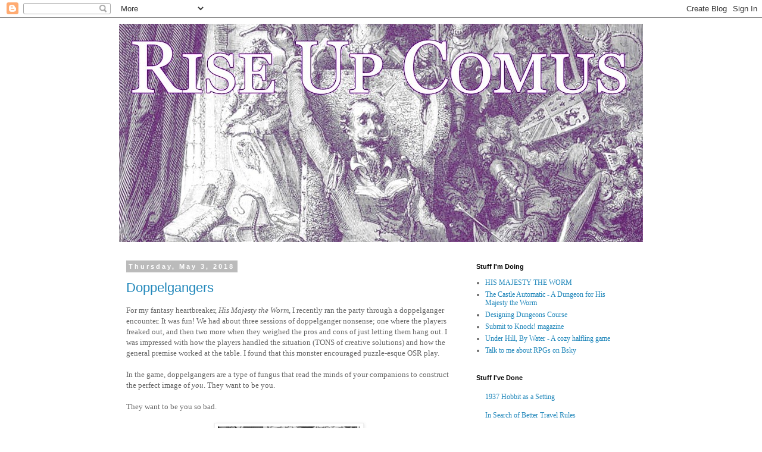

--- FILE ---
content_type: text/html; charset=UTF-8
request_url: https://riseupcomus.blogspot.com/2018/05/
body_size: 29501
content:
<!DOCTYPE html>
<html class='v2' dir='ltr' lang='en' xmlns='http://www.w3.org/1999/xhtml' xmlns:b='http://www.google.com/2005/gml/b' xmlns:data='http://www.google.com/2005/gml/data' xmlns:expr='http://www.google.com/2005/gml/expr'>
<head>
<link href='https://www.blogger.com/static/v1/widgets/335934321-css_bundle_v2.css' rel='stylesheet' type='text/css'/>
<meta content='width=1100' name='viewport'/>
<script crossorigin='anonymous' src='https://kit.fontawesome.com/0888080d48.js'></script>
<meta content='text/html; charset=UTF-8' http-equiv='Content-Type'/>
<meta content='blogger' name='generator'/>
<link href='https://riseupcomus.blogspot.com/favicon.ico' rel='icon' type='image/x-icon'/>
<link href='http://riseupcomus.blogspot.com/2018/05/' rel='canonical'/>
<link rel="alternate" type="application/atom+xml" title="Rise Up Comus - Atom" href="https://riseupcomus.blogspot.com/feeds/posts/default" />
<link rel="alternate" type="application/rss+xml" title="Rise Up Comus - RSS" href="https://riseupcomus.blogspot.com/feeds/posts/default?alt=rss" />
<link rel="service.post" type="application/atom+xml" title="Rise Up Comus - Atom" href="https://www.blogger.com/feeds/2433981734782687691/posts/default" />
<!--Can't find substitution for tag [blog.ieCssRetrofitLinks]-->
<meta content='http://riseupcomus.blogspot.com/2018/05/' property='og:url'/>
<meta content='Rise Up Comus' property='og:title'/>
<meta content='' property='og:description'/>
<title>Rise Up Comus: May 2018</title>
<style id='page-skin-1' type='text/css'><!--
/*
-----------------------------------------------
Blogger Template Style
Name:     Simple
Designer: Blogger
URL:      www.blogger.com
----------------------------------------------- */
/* Variable definitions
====================
<Variable name="keycolor" description="Main Color" type="color" default="#66bbdd"/>
<Group description="Page Text" selector="body">
<Variable name="body.font" description="Font" type="font"
default="normal normal 12px Arial, Tahoma, Helvetica, FreeSans, sans-serif"/>
<Variable name="body.text.color" description="Text Color" type="color" default="#222222"/>
</Group>
<Group description="Backgrounds" selector=".body-fauxcolumns-outer">
<Variable name="body.background.color" description="Outer Background" type="color" default="#66bbdd"/>
<Variable name="content.background.color" description="Main Background" type="color" default="#ffffff"/>
<Variable name="header.background.color" description="Header Background" type="color" default="transparent"/>
</Group>
<Group description="Links" selector=".main-outer">
<Variable name="link.color" description="Link Color" type="color" default="#2288bb"/>
<Variable name="link.visited.color" description="Visited Color" type="color" default="#888888"/>
<Variable name="link.hover.color" description="Hover Color" type="color" default="#33aaff"/>
</Group>
<Group description="Blog Title" selector=".header h1">
<Variable name="header.font" description="Font" type="font"
default="normal normal 60px Arial, Tahoma, Helvetica, FreeSans, sans-serif"/>
<Variable name="header.text.color" description="Title Color" type="color" default="#3399bb" />
</Group>
<Group description="Blog Description" selector=".header .description">
<Variable name="description.text.color" description="Description Color" type="color"
default="#777777" />
</Group>
<Group description="Tabs Text" selector=".tabs-inner .widget li a">
<Variable name="tabs.font" description="Font" type="font"
default="normal normal 14px Arial, Tahoma, Helvetica, FreeSans, sans-serif"/>
<Variable name="tabs.text.color" description="Text Color" type="color" default="#999999"/>
<Variable name="tabs.selected.text.color" description="Selected Color" type="color" default="#000000"/>
</Group>
<Group description="Tabs Background" selector=".tabs-outer .PageList">
<Variable name="tabs.background.color" description="Background Color" type="color" default="#f5f5f5"/>
<Variable name="tabs.selected.background.color" description="Selected Color" type="color" default="#eeeeee"/>
</Group>
<Group description="Post Title" selector="h3.post-title, .comments h4">
<Variable name="post.title.font" description="Font" type="font"
default="normal normal 22px Arial, Tahoma, Helvetica, FreeSans, sans-serif"/>
</Group>
<Group description="Date Header" selector=".date-header">
<Variable name="date.header.color" description="Text Color" type="color"
default="#666666"/>
<Variable name="date.header.background.color" description="Background Color" type="color"
default="transparent"/>
<Variable name="date.header.font" description="Text Font" type="font"
default="normal bold 11px Arial, Tahoma, Helvetica, FreeSans, sans-serif"/>
<Variable name="date.header.padding" description="Date Header Padding" type="string" default="inherit"/>
<Variable name="date.header.letterspacing" description="Date Header Letter Spacing" type="string" default="inherit"/>
<Variable name="date.header.margin" description="Date Header Margin" type="string" default="inherit"/>
</Group>
<Group description="Post Footer" selector=".post-footer">
<Variable name="post.footer.text.color" description="Text Color" type="color" default="#666666"/>
<Variable name="post.footer.background.color" description="Background Color" type="color"
default="#f9f9f9"/>
<Variable name="post.footer.border.color" description="Shadow Color" type="color" default="#eeeeee"/>
</Group>
<Group description="Gadgets" selector="h2">
<Variable name="widget.title.font" description="Title Font" type="font"
default="normal bold 11px Arial, Tahoma, Helvetica, FreeSans, sans-serif"/>
<Variable name="widget.title.text.color" description="Title Color" type="color" default="#000000"/>
<Variable name="widget.alternate.text.color" description="Alternate Color" type="color" default="#999999"/>
</Group>
<Group description="Images" selector=".main-inner">
<Variable name="image.background.color" description="Background Color" type="color" default="#ffffff"/>
<Variable name="image.border.color" description="Border Color" type="color" default="#eeeeee"/>
<Variable name="image.text.color" description="Caption Text Color" type="color" default="#666666"/>
</Group>
<Group description="Accents" selector=".content-inner">
<Variable name="body.rule.color" description="Separator Line Color" type="color" default="#eeeeee"/>
<Variable name="tabs.border.color" description="Tabs Border Color" type="color" default="transparent"/>
</Group>
<Variable name="body.background" description="Body Background" type="background"
color="#ffffff" default="$(color) none repeat scroll top left"/>
<Variable name="body.background.override" description="Body Background Override" type="string" default=""/>
<Variable name="body.background.gradient.cap" description="Body Gradient Cap" type="url"
default="url(https://resources.blogblog.com/blogblog/data/1kt/simple/gradients_light.png)"/>
<Variable name="body.background.gradient.tile" description="Body Gradient Tile" type="url"
default="url(https://resources.blogblog.com/blogblog/data/1kt/simple/body_gradient_tile_light.png)"/>
<Variable name="content.background.color.selector" description="Content Background Color Selector" type="string" default=".content-inner"/>
<Variable name="content.padding" description="Content Padding" type="length" default="10px" min="0" max="100px"/>
<Variable name="content.padding.horizontal" description="Content Horizontal Padding" type="length" default="10px" min="0" max="100px"/>
<Variable name="content.shadow.spread" description="Content Shadow Spread" type="length" default="40px" min="0" max="100px"/>
<Variable name="content.shadow.spread.webkit" description="Content Shadow Spread (WebKit)" type="length" default="5px" min="0" max="100px"/>
<Variable name="content.shadow.spread.ie" description="Content Shadow Spread (IE)" type="length" default="10px" min="0" max="100px"/>
<Variable name="main.border.width" description="Main Border Width" type="length" default="0" min="0" max="10px"/>
<Variable name="header.background.gradient" description="Header Gradient" type="url" default="none"/>
<Variable name="header.shadow.offset.left" description="Header Shadow Offset Left" type="length" default="-1px" min="-50px" max="50px"/>
<Variable name="header.shadow.offset.top" description="Header Shadow Offset Top" type="length" default="-1px" min="-50px" max="50px"/>
<Variable name="header.shadow.spread" description="Header Shadow Spread" type="length" default="1px" min="0" max="100px"/>
<Variable name="header.padding" description="Header Padding" type="length" default="30px" min="0" max="100px"/>
<Variable name="header.border.size" description="Header Border Size" type="length" default="1px" min="0" max="10px"/>
<Variable name="header.bottom.border.size" description="Header Bottom Border Size" type="length" default="1px" min="0" max="10px"/>
<Variable name="header.border.horizontalsize" description="Header Horizontal Border Size" type="length" default="0" min="0" max="10px"/>
<Variable name="description.text.size" description="Description Text Size" type="string" default="140%"/>
<Variable name="tabs.margin.top" description="Tabs Margin Top" type="length" default="0" min="0" max="100px"/>
<Variable name="tabs.margin.side" description="Tabs Side Margin" type="length" default="30px" min="0" max="100px"/>
<Variable name="tabs.background.gradient" description="Tabs Background Gradient" type="url"
default="url(https://resources.blogblog.com/blogblog/data/1kt/simple/gradients_light.png)"/>
<Variable name="tabs.border.width" description="Tabs Border Width" type="length" default="1px" min="0" max="10px"/>
<Variable name="tabs.bevel.border.width" description="Tabs Bevel Border Width" type="length" default="1px" min="0" max="10px"/>
<Variable name="post.margin.bottom" description="Post Bottom Margin" type="length" default="25px" min="0" max="100px"/>
<Variable name="image.border.small.size" description="Image Border Small Size" type="length" default="2px" min="0" max="10px"/>
<Variable name="image.border.large.size" description="Image Border Large Size" type="length" default="5px" min="0" max="10px"/>
<Variable name="page.width.selector" description="Page Width Selector" type="string" default=".region-inner"/>
<Variable name="page.width" description="Page Width" type="string" default="auto"/>
<Variable name="main.section.margin" description="Main Section Margin" type="length" default="15px" min="0" max="100px"/>
<Variable name="main.padding" description="Main Padding" type="length" default="15px" min="0" max="100px"/>
<Variable name="main.padding.top" description="Main Padding Top" type="length" default="30px" min="0" max="100px"/>
<Variable name="main.padding.bottom" description="Main Padding Bottom" type="length" default="30px" min="0" max="100px"/>
<Variable name="paging.background"
color="#ffffff"
description="Background of blog paging area" type="background"
default="transparent none no-repeat scroll top center"/>
<Variable name="footer.bevel" description="Bevel border length of footer" type="length" default="0" min="0" max="10px"/>
<Variable name="mobile.background.overlay" description="Mobile Background Overlay" type="string"
default="transparent none repeat scroll top left"/>
<Variable name="mobile.background.size" description="Mobile Background Size" type="string" default="auto"/>
<Variable name="mobile.button.color" description="Mobile Button Color" type="color" default="#ffffff" />
<Variable name="startSide" description="Side where text starts in blog language" type="automatic" default="left"/>
<Variable name="endSide" description="Side where text ends in blog language" type="automatic" default="right"/>
*/
/* Content
----------------------------------------------- */
body {
font: normal normal 12px Georgia, Utopia, 'Palatino Linotype', Palatino, serif;
color: #666666;
background: #ffffff none repeat scroll top left;
padding: 0 0 0 0;
}
html body .region-inner {
min-width: 0;
max-width: 100%;
width: auto;
}
h2 {
font-size: 22px;
}
a:link {
text-decoration:none;
color: #2288bb;
}
a:visited {
text-decoration:none;
color: #888888;
}
a:hover {
text-decoration:underline;
color: #33aaff;
}
.body-fauxcolumn-outer .fauxcolumn-inner {
background: transparent none repeat scroll top left;
_background-image: none;
}
.body-fauxcolumn-outer .cap-top {
position: absolute;
z-index: 1;
height: 400px;
width: 100%;
}
.body-fauxcolumn-outer .cap-top .cap-left {
width: 100%;
background: transparent none repeat-x scroll top left;
_background-image: none;
}
.content-outer {
-moz-box-shadow: 0 0 0 rgba(0, 0, 0, .15);
-webkit-box-shadow: 0 0 0 rgba(0, 0, 0, .15);
-goog-ms-box-shadow: 0 0 0 #333333;
box-shadow: 0 0 0 rgba(0, 0, 0, .15);
margin-bottom: 1px;
}
.content-inner {
padding: 10px 40px;
}
.content-inner {
background-color: #ffffff;
}
/* Header
----------------------------------------------- */
.header-outer {
background: transparent none repeat-x scroll 0 -400px;
_background-image: none;
}
.Header h1 {
font: normal normal 40px 'Trebuchet MS',Trebuchet,Verdana,sans-serif;
color: #000000;
text-shadow: 0 0 0 rgba(0, 0, 0, .2);
}
.Header h1 a {
color: #000000;
}
.Header .description {
font-size: 18px;
color: #000000;
}
.header-inner .Header .titlewrapper {
padding: 22px 0;
}
.header-inner .Header .descriptionwrapper {
padding: 0 0;
}
/* Tabs
----------------------------------------------- */
.tabs-inner .section:first-child {
border-top: 0 solid #dddddd;
}
.tabs-inner .section:first-child ul {
margin-top: -1px;
border-top: 1px solid #dddddd;
border-left: 1px solid #dddddd;
border-right: 1px solid #dddddd;
}
.tabs-inner .widget ul {
background: transparent none repeat-x scroll 0 -800px;
_background-image: none;
border-bottom: 1px solid #dddddd;
margin-top: 0;
margin-left: -30px;
margin-right: -30px;
}
.tabs-inner .widget li a {
display: inline-block;
padding: .6em 1em;
font: normal normal 12px 'Trebuchet MS', Trebuchet, Verdana, sans-serif;
color: #000000;
border-left: 1px solid #ffffff;
border-right: 1px solid #dddddd;
}
.tabs-inner .widget li:first-child a {
border-left: none;
}
.tabs-inner .widget li.selected a, .tabs-inner .widget li a:hover {
color: #000000;
background-color: #eeeeee;
text-decoration: none;
}
/* Columns
----------------------------------------------- */
.main-outer {
border-top: 0 solid transparent;
}
.fauxcolumn-left-outer .fauxcolumn-inner {
border-right: 1px solid transparent;
}
.fauxcolumn-right-outer .fauxcolumn-inner {
border-left: 1px solid transparent;
}
/* Headings
----------------------------------------------- */
div.widget > h2,
div.widget h2.title {
margin: 0 0 1em 0;
font: normal bold 11px 'Trebuchet MS',Trebuchet,Verdana,sans-serif;
color: #000000;
}
/* Widgets
----------------------------------------------- */
.widget .zippy {
color: #999999;
text-shadow: 2px 2px 1px rgba(0, 0, 0, .1);
}
.widget .popular-posts ul {
list-style: none;
}
/* Posts
----------------------------------------------- */
h2.date-header {
font: normal bold 11px Arial, Tahoma, Helvetica, FreeSans, sans-serif;
}
.date-header span {
background-color: #bbbbbb;
color: #ffffff;
padding: 0.4em;
letter-spacing: 3px;
margin: inherit;
}
.main-inner {
padding-top: 35px;
padding-bottom: 65px;
}
.main-inner .column-center-inner {
padding: 0 0;
}
.main-inner .column-center-inner .section {
margin: 0 1em;
}
.post {
margin: 0 0 45px 0;
}
h3.post-title, .comments h4 {
font: normal normal 22px 'Trebuchet MS',Trebuchet,Verdana,sans-serif;
margin: .75em 0 0;
}
.post-body {
font-size: 110%;
line-height: 1.4;
position: relative;
}
.post-body img, .post-body .tr-caption-container, .Profile img, .Image img,
.BlogList .item-thumbnail img {
padding: 2px;
background: #ffffff;
border: 1px solid #eeeeee;
-moz-box-shadow: 1px 1px 5px rgba(0, 0, 0, .1);
-webkit-box-shadow: 1px 1px 5px rgba(0, 0, 0, .1);
box-shadow: 1px 1px 5px rgba(0, 0, 0, .1);
}
.post-body img, .post-body .tr-caption-container {
padding: 5px;
}
.post-body .tr-caption-container {
color: #666666;
}
.post-body .tr-caption-container img {
padding: 0;
background: transparent;
border: none;
-moz-box-shadow: 0 0 0 rgba(0, 0, 0, .1);
-webkit-box-shadow: 0 0 0 rgba(0, 0, 0, .1);
box-shadow: 0 0 0 rgba(0, 0, 0, .1);
}
.post-header {
margin: 0 0 1.5em;
line-height: 1.6;
font-size: 90%;
}
.post-footer {
margin: 20px -2px 0;
padding: 5px 10px;
color: #666666;
background-color: #eeeeee;
border-bottom: 1px solid #eeeeee;
line-height: 1.6;
font-size: 90%;
}
#comments .comment-author {
padding-top: 1.5em;
border-top: 1px solid transparent;
background-position: 0 1.5em;
}
#comments .comment-author:first-child {
padding-top: 0;
border-top: none;
}
.avatar-image-container {
margin: .2em 0 0;
}
#comments .avatar-image-container img {
border: 1px solid #eeeeee;
}
/* Comments
----------------------------------------------- */
.comments .comments-content .icon.blog-author {
background-repeat: no-repeat;
background-image: url([data-uri]);
}
.comments .comments-content .loadmore a {
border-top: 1px solid #999999;
border-bottom: 1px solid #999999;
}
.comments .comment-thread.inline-thread {
background-color: #eeeeee;
}
.comments .continue {
border-top: 2px solid #999999;
}
/* Accents
---------------------------------------------- */
.section-columns td.columns-cell {
border-left: 1px solid transparent;
}
.blog-pager {
background: transparent url(https://www.blogblog.com/1kt/simple/paging_dot.png) repeat-x scroll top center;
}
.blog-pager-older-link, .home-link,
.blog-pager-newer-link {
background-color: #ffffff;
padding: 5px;
}
.footer-outer {
border-top: 1px dashed #bbbbbb;
}
/* Mobile
----------------------------------------------- */
body.mobile  {
background-size: auto;
}
.mobile .body-fauxcolumn-outer {
background: transparent none repeat scroll top left;
}
.mobile .body-fauxcolumn-outer .cap-top {
background-size: 100% auto;
}
.mobile .content-outer {
-webkit-box-shadow: 0 0 3px rgba(0, 0, 0, .15);
box-shadow: 0 0 3px rgba(0, 0, 0, .15);
}
.mobile .tabs-inner .widget ul {
margin-left: 0;
margin-right: 0;
}
.mobile .post {
margin: 0;
}
.mobile .main-inner .column-center-inner .section {
margin: 0;
}
.mobile .date-header span {
padding: 0.1em 10px;
margin: 0 -10px;
}
.mobile h3.post-title {
margin: 0;
}
.mobile .blog-pager {
background: transparent none no-repeat scroll top center;
}
.mobile .footer-outer {
border-top: none;
}
.mobile .main-inner, .mobile .footer-inner {
background-color: #ffffff;
}
.mobile-index-contents {
color: #666666;
}
.mobile-link-button {
background-color: #2288bb;
}
.mobile-link-button a:link, .mobile-link-button a:visited {
color: #ffffff;
}
.mobile .tabs-inner .section:first-child {
border-top: none;
}
.mobile .tabs-inner .PageList .widget-content {
background-color: #eeeeee;
color: #000000;
border-top: 1px solid #dddddd;
border-bottom: 1px solid #dddddd;
}
.mobile .tabs-inner .PageList .widget-content .pagelist-arrow {
border-left: 1px solid #dddddd;
}

--></style>
<style id='template-skin-1' type='text/css'><!--
body {
min-width: 960px;
}
.content-outer, .content-fauxcolumn-outer, .region-inner {
min-width: 960px;
max-width: 960px;
_width: 960px;
}
.main-inner .columns {
padding-left: 0px;
padding-right: 310px;
}
.main-inner .fauxcolumn-center-outer {
left: 0px;
right: 310px;
/* IE6 does not respect left and right together */
_width: expression(this.parentNode.offsetWidth -
parseInt("0px") -
parseInt("310px") + 'px');
}
.main-inner .fauxcolumn-left-outer {
width: 0px;
}
.main-inner .fauxcolumn-right-outer {
width: 310px;
}
.main-inner .column-left-outer {
width: 0px;
right: 100%;
margin-left: -0px;
}
.main-inner .column-right-outer {
width: 310px;
margin-right: -310px;
}
#layout {
min-width: 0;
}
#layout .content-outer {
min-width: 0;
width: 800px;
}
#layout .region-inner {
min-width: 0;
width: auto;
}
body#layout div.add_widget {
padding: 8px;
}
body#layout div.add_widget a {
margin-left: 32px;
}
--></style>
<link href='https://www.blogger.com/dyn-css/authorization.css?targetBlogID=2433981734782687691&amp;zx=8cac5a16-6e6e-41e9-a1e6-0ac87b6d10a5' media='none' onload='if(media!=&#39;all&#39;)media=&#39;all&#39;' rel='stylesheet'/><noscript><link href='https://www.blogger.com/dyn-css/authorization.css?targetBlogID=2433981734782687691&amp;zx=8cac5a16-6e6e-41e9-a1e6-0ac87b6d10a5' rel='stylesheet'/></noscript>
<meta name='google-adsense-platform-account' content='ca-host-pub-1556223355139109'/>
<meta name='google-adsense-platform-domain' content='blogspot.com'/>

<link rel="stylesheet" href="https://fonts.googleapis.com/css2?display=swap&family=Permanent+Marker&family=BioRhyme+Expanded"></head>
<body class='loading'>
<div class='navbar section' id='navbar' name='Navbar'><div class='widget Navbar' data-version='1' id='Navbar1'><script type="text/javascript">
    function setAttributeOnload(object, attribute, val) {
      if(window.addEventListener) {
        window.addEventListener('load',
          function(){ object[attribute] = val; }, false);
      } else {
        window.attachEvent('onload', function(){ object[attribute] = val; });
      }
    }
  </script>
<div id="navbar-iframe-container"></div>
<script type="text/javascript" src="https://apis.google.com/js/platform.js"></script>
<script type="text/javascript">
      gapi.load("gapi.iframes:gapi.iframes.style.bubble", function() {
        if (gapi.iframes && gapi.iframes.getContext) {
          gapi.iframes.getContext().openChild({
              url: 'https://www.blogger.com/navbar/2433981734782687691?origin\x3dhttps://riseupcomus.blogspot.com',
              where: document.getElementById("navbar-iframe-container"),
              id: "navbar-iframe"
          });
        }
      });
    </script><script type="text/javascript">
(function() {
var script = document.createElement('script');
script.type = 'text/javascript';
script.src = '//pagead2.googlesyndication.com/pagead/js/google_top_exp.js';
var head = document.getElementsByTagName('head')[0];
if (head) {
head.appendChild(script);
}})();
</script>
</div></div>
<div class='body-fauxcolumns'>
<div class='fauxcolumn-outer body-fauxcolumn-outer'>
<div class='cap-top'>
<div class='cap-left'></div>
<div class='cap-right'></div>
</div>
<div class='fauxborder-left'>
<div class='fauxborder-right'></div>
<div class='fauxcolumn-inner'>
</div>
</div>
<div class='cap-bottom'>
<div class='cap-left'></div>
<div class='cap-right'></div>
</div>
</div>
</div>
<div class='content'>
<div class='content-fauxcolumns'>
<div class='fauxcolumn-outer content-fauxcolumn-outer'>
<div class='cap-top'>
<div class='cap-left'></div>
<div class='cap-right'></div>
</div>
<div class='fauxborder-left'>
<div class='fauxborder-right'></div>
<div class='fauxcolumn-inner'>
</div>
</div>
<div class='cap-bottom'>
<div class='cap-left'></div>
<div class='cap-right'></div>
</div>
</div>
</div>
<div class='content-outer'>
<div class='content-cap-top cap-top'>
<div class='cap-left'></div>
<div class='cap-right'></div>
</div>
<div class='fauxborder-left content-fauxborder-left'>
<div class='fauxborder-right content-fauxborder-right'></div>
<div class='content-inner'>
<header>
<div class='header-outer'>
<div class='header-cap-top cap-top'>
<div class='cap-left'></div>
<div class='cap-right'></div>
</div>
<div class='fauxborder-left header-fauxborder-left'>
<div class='fauxborder-right header-fauxborder-right'></div>
<div class='region-inner header-inner'>
<div class='header section' id='header' name='Header'><div class='widget Header' data-version='1' id='Header1'>
<div id='header-inner'>
<a href='https://riseupcomus.blogspot.com/' style='display: block'>
<img alt='Rise Up Comus' height='367px; ' id='Header1_headerimg' src='https://blogger.googleusercontent.com/img/b/R29vZ2xl/AVvXsEiT9K0XAfjhKD8Bru0eYOuhK4BJaP2di01afL7zx-1TkkwkSIJJSavzPCBC5k1ELi04uIf71u_3mtrEmOotn04Aosm0wyOWyVQURD4ab39JDAFEZp8Q-3ttIsmbWQb-ec6CGbidBeDmTgfP/s880/itch-header.jpg' style='display: block' width='880px; '/>
</a>
</div>
</div></div>
</div>
</div>
<div class='header-cap-bottom cap-bottom'>
<div class='cap-left'></div>
<div class='cap-right'></div>
</div>
</div>
</header>
<div class='tabs-outer'>
<div class='tabs-cap-top cap-top'>
<div class='cap-left'></div>
<div class='cap-right'></div>
</div>
<div class='fauxborder-left tabs-fauxborder-left'>
<div class='fauxborder-right tabs-fauxborder-right'></div>
<div class='region-inner tabs-inner'>
<div class='tabs no-items section' id='crosscol' name='Cross-Column'></div>
<div class='tabs no-items section' id='crosscol-overflow' name='Cross-Column 2'></div>
</div>
</div>
<div class='tabs-cap-bottom cap-bottom'>
<div class='cap-left'></div>
<div class='cap-right'></div>
</div>
</div>
<div class='main-outer'>
<div class='main-cap-top cap-top'>
<div class='cap-left'></div>
<div class='cap-right'></div>
</div>
<div class='fauxborder-left main-fauxborder-left'>
<div class='fauxborder-right main-fauxborder-right'></div>
<div class='region-inner main-inner'>
<div class='columns fauxcolumns'>
<div class='fauxcolumn-outer fauxcolumn-center-outer'>
<div class='cap-top'>
<div class='cap-left'></div>
<div class='cap-right'></div>
</div>
<div class='fauxborder-left'>
<div class='fauxborder-right'></div>
<div class='fauxcolumn-inner'>
</div>
</div>
<div class='cap-bottom'>
<div class='cap-left'></div>
<div class='cap-right'></div>
</div>
</div>
<div class='fauxcolumn-outer fauxcolumn-left-outer'>
<div class='cap-top'>
<div class='cap-left'></div>
<div class='cap-right'></div>
</div>
<div class='fauxborder-left'>
<div class='fauxborder-right'></div>
<div class='fauxcolumn-inner'>
</div>
</div>
<div class='cap-bottom'>
<div class='cap-left'></div>
<div class='cap-right'></div>
</div>
</div>
<div class='fauxcolumn-outer fauxcolumn-right-outer'>
<div class='cap-top'>
<div class='cap-left'></div>
<div class='cap-right'></div>
</div>
<div class='fauxborder-left'>
<div class='fauxborder-right'></div>
<div class='fauxcolumn-inner'>
</div>
</div>
<div class='cap-bottom'>
<div class='cap-left'></div>
<div class='cap-right'></div>
</div>
</div>
<!-- corrects IE6 width calculation -->
<div class='columns-inner'>
<div class='column-center-outer'>
<div class='column-center-inner'>
<div class='main section' id='main' name='Main'><div class='widget Blog' data-version='1' id='Blog1'>
<div class='blog-posts hfeed'>

          <div class="date-outer">
        
<h2 class='date-header'><span>Thursday, May 3, 2018</span></h2>

          <div class="date-posts">
        
<div class='post-outer'>
<div class='post hentry uncustomized-post-template' itemprop='blogPost' itemscope='itemscope' itemtype='http://schema.org/BlogPosting'>
<meta content='https://blogger.googleusercontent.com/img/b/R29vZ2xl/AVvXsEjaarRjxWKVspWq4tnB7IuZ0g1hMi76-XElitPTkUa2Mva1Sox2cW5TMhmp_aX8u3kFFGLGiXhkCXPfZf6FXJeyPBRwp2WWtwNoR9v9nMRsEtEk3Usufm9kK9BbCuOblxlMas1IZy7kt-m6VqG9AzQG6o-f8o0RKRzunqcYaEtJ712llpsQORIHiQLED22W/s320/Screenshot%202024-02-08%20073205.png' itemprop='image_url'/>
<meta content='2433981734782687691' itemprop='blogId'/>
<meta content='5449407056277275151' itemprop='postId'/>
<a name='5449407056277275151'></a>
<h3 class='post-title entry-title' itemprop='name'>
<a href='https://riseupcomus.blogspot.com/2018/05/dopplegangers.html'>Doppelgangers</a>
</h3>
<div class='post-header'>
<div class='post-header-line-1'></div>
</div>
<div class='post-body entry-content' id='post-body-5449407056277275151' itemprop='description articleBody'>
For my fantasy heartbreaker, <i>His Majesty the Worm</i>, I recently ran the party through a doppelganger encounter. It was fun! We had about three sessions of doppelganger&nbsp;nonsense; one where the players freaked out, and then two more when they weighed the pros and cons of just letting them hang out. I was impressed with how the players handled the situation (TONS of creative solutions) and how the general premise worked at the table. I found that this monster encouraged puzzle-esque OSR play.<br />
<br />
In the game, doppelgangers&nbsp;are a type of fungus that read the minds of your companions to construct the perfect image of <i>you</i>. They want to be you.<br />
<br />
They want to be you so bad.<div><br /></div><table align="center" cellpadding="0" cellspacing="0" class="tr-caption-container" style="margin-left: auto; margin-right: auto;"><tbody><tr><td style="text-align: center;"><a href="https://blogger.googleusercontent.com/img/b/R29vZ2xl/AVvXsEjaarRjxWKVspWq4tnB7IuZ0g1hMi76-XElitPTkUa2Mva1Sox2cW5TMhmp_aX8u3kFFGLGiXhkCXPfZf6FXJeyPBRwp2WWtwNoR9v9nMRsEtEk3Usufm9kK9BbCuOblxlMas1IZy7kt-m6VqG9AzQG6o-f8o0RKRzunqcYaEtJ712llpsQORIHiQLED22W/s1280/Screenshot%202024-02-08%20073205.png" style="margin-left: auto; margin-right: auto;"><img border="0" data-original-height="1280" data-original-width="956" height="320" src="https://blogger.googleusercontent.com/img/b/R29vZ2xl/AVvXsEjaarRjxWKVspWq4tnB7IuZ0g1hMi76-XElitPTkUa2Mva1Sox2cW5TMhmp_aX8u3kFFGLGiXhkCXPfZf6FXJeyPBRwp2WWtwNoR9v9nMRsEtEk3Usufm9kK9BbCuOblxlMas1IZy7kt-m6VqG9AzQG6o-f8o0RKRzunqcYaEtJ712llpsQORIHiQLED22W/s320/Screenshot%202024-02-08%20073205.png" width="239" /></a></td></tr><tr><td class="tr-caption" style="text-align: center;"><i>From Dungeon Meshi</i></td></tr></tbody></table><br /><div><br /></div><div><br /><div class="MsoNormal" style="margin-bottom: 8pt;"><b>Doppelganger&nbsp;Fungoid</b></div>
<div class="MsoNormal" style="margin-bottom: 8pt;">
Encounters with the doppelganger&nbsp;fungoid start out the same way. Adventurers tromp through a patch of them when
they're in ther larval state. At this point, they look like some mildew on the
wall, just barely probing their dark world with their flagella. Then, they get
a sniff of the adventurer.<span style="mso-spacerun: yes;">&nbsp; </span>A little bit
of psychic residue stains them. They push upwards. They grow. They follow.</div>
<div class="MsoNormal" style="margin-bottom: 8pt;">
<o:p></o:p></div>
<div class="MsoNormal" style="margin-bottom: 8pt;">Doppelganger fungoids use
psychic images to choose their appearance, behavior, and demeanor. They,
essentially, form themselves into clones of the first people they encounter as
mushroom children. <o:p></o:p></div>
<div class="MsoNormal" style="margin-bottom: 8pt;">
Adventurers often encounter doppelganger&nbsp;fungoids while they camp. If there's ever darkness, ever a moment
of sleep, the fungoids slip in and bed down. They want to belong. <o:p></o:p></div>
<div class="MsoNormal" style="margin-bottom: 8pt;">
The fungoids will try and tag
along with adventurers for a while. At first, they'll even be helpful. They
continue to refine their appearance and behavior on the original. They love to
be as close to perfect as possible. <o:p></o:p></div>
<div class="MsoNormal" style="margin-bottom: 8pt;">
But they make mistakes. This
infuriates them. They develop body dysmorphia. They develop self-image
disorders. They get confused, genuinely confused, about who is the original and
who is the clone. They begin to self-harm. They begin to lash out. <o:p></o:p></div>
<div class="MsoNormal" style="margin-bottom: 8pt;">
<b>What does it look like? </b><o:p></o:p></div>
<div class="MsoNormal" style="margin-bottom: 8pt;">
Well that's the question, isn't
it? What does it look like? It looks like you. A little taller than you. Its
left boob is a bit lopsided. Your eyes are hazel but its eyes are brown. But
other than that, it looks like you. <o:p></o:p></div>
<div class="MsoNormal" style="margin-bottom: 8pt;">
That is, until you stab the
imposter. And mash it. And burn it. Then it reveals its true form: moldy,
tubular stalks of fungus. A lopsided mushroom head. A face like a carven jack
o' lantern. Hallucinogenic spores spilling out of it. <o:p></o:p></div>
<div class="MsoNormal" style="margin-bottom: 8pt;">
They are a painting of you in
fungus. <o:p></o:p></div>
<div class="MsoNormal" style="margin-bottom: 8pt;">
The doppelganger&nbsp;fungus
derives its image of self not from the original's self-perception, but from the
perception of their companions. To run encounters with these creatures, ask the
players to each text you a description of themselves <b>and</b> a description of each
of their guild mates. A player's description of themselves becomes canon for
what the original looks like. A player's description of their companion becomes
a description of one bloom of doppelganger&nbsp;fungus. <o:p></o:p></div>
<div class="MsoNormal" style="margin-bottom: 8pt;">
For example, if you are running
the game with four players, each player would text you a description of their
own character and a description of each of their three companions. Then, when
you wish to reveal the fungoids, you would reveal twelve new creatures&#8212;each
described as one of the originals, but seen through the eyes of another player.
<o:p></o:p></div>
<div class="MsoNormal" style="margin-bottom: 8pt;">
Likes: Dampness, rain, tearing
things up (obsessively shreds paper, sticks, etc.) <o:p></o:p></div>
<div class="MsoNormal" style="margin-bottom: 8pt;">
Hates: Fire, mirrors, probing questions about childhood<o:p></o:p></div>
<div class="MsoNormal">
<br /></div>
<div class="MsoNormal">
Special: Make it clear to the players that during an encounter, a
"loyal" fungoid will follow the commands of the original like a henchmen. Do not tell the players that the doppelgangers&nbsp;are imperfect. Roll a dice. If the result is odd, the doppelganger&nbsp;misinterprets the command or makes a
mistake. This usually ends up with them
attacking an adventurer by accident.</div>
<div class="MsoNormal">
<o:p></o:p></div>
<div class="MsoNormal">
<br />
HD: 4<br />
Attacks: Pretending to attack as base creature, 1d6<br />
AC: Same as base creature<br />
Save As: 4th level Fighter<br />
Morale: 9<br />
# Encountered: The doppelgangers&nbsp;appear in a crowd equaling&nbsp;<i>n</i>&nbsp;* (<i>n</i>&nbsp;- 1), where&nbsp;<i>n</i>&nbsp;= the number of adventurers. See above.<br />
<br /></div>
<div class="MsoNormal">
<b>Abilities:</b></div>
<div class="MsoNormal">
<b>Minor Illusion: </b>A doppelganger&nbsp;can replicate through illusion any item
that the original could believably have. A doppelganger&nbsp;can replicate through
illusion any class ability that the
original has demonstrated previously.&nbsp;</div>
<div class="MsoNormal">
<o:p></o:p></div>
<div class="MsoNormal">
<br /></div>
<div class="MsoNormal">
<b>Imperfect Imitation</b>: If they have not yet acted during the turn, doppelganger&nbsp;may elect to move simultaneously to their "original." When the original takes an action,
they also take that exact action. If this happens, the original and the doppelganger&nbsp;have
become mirror images of each other. If they are in the same zone, it is
impossible for an outside observer to tell who the original is. Essentially, the clones act like mirror images.&nbsp;<o:p></o:p><br />
<br /></div>
<div class="MsoNormal">
<b>Fungal Regeneration</b>: A doppelganger&nbsp;may spend an entire action thinking about who they really are (you). They heal 1d12 HP.&nbsp;<o:p></o:p></div>
<br /><div class="separator" style="clear: both; text-align: center;"><br /></div><br /><table align="center" cellpadding="0" cellspacing="0" class="tr-caption-container" style="margin-left: auto; margin-right: auto;"><tbody><tr><td style="text-align: center;"><a href="https://blogger.googleusercontent.com/img/b/R29vZ2xl/AVvXsEiSYWtNEe154xp9lPppa_GjJPN0bOHOgIoJ04K_r3rZHwvsNezSmL0xtbCxDOUcVzBbYYeE1fDywivLvSA34USoNTU8NwPfQgD7NceiUjRJTfuXJxH1U3Epp5Sf7ciHlYWJGL2CIowxdJFj3o9WfbEzE25httonexZVYp9W8Kh-9mPr_xJ4ZFlHnfBUaBsb/s1280/Screenshot%202024-02-08%20072834.png" style="margin-left: auto; margin-right: auto;"><img border="0" data-original-height="1280" data-original-width="1119" height="320" src="https://blogger.googleusercontent.com/img/b/R29vZ2xl/AVvXsEiSYWtNEe154xp9lPppa_GjJPN0bOHOgIoJ04K_r3rZHwvsNezSmL0xtbCxDOUcVzBbYYeE1fDywivLvSA34USoNTU8NwPfQgD7NceiUjRJTfuXJxH1U3Epp5Sf7ciHlYWJGL2CIowxdJFj3o9WfbEzE25httonexZVYp9W8Kh-9mPr_xJ4ZFlHnfBUaBsb/s320/Screenshot%202024-02-08%20072834.png" width="280" /></a></td></tr><tr><td class="tr-caption" style="text-align: center;"><i>From Dungeon Meshi</i></td></tr></tbody></table></div>
<div style='clear: both;'></div>
</div>
<div class='post-footer'>
<div class='post-footer-line post-footer-line-1'>
<span class='post-author vcard'>
Posted by
<span class='fn' itemprop='author' itemscope='itemscope' itemtype='http://schema.org/Person'>
<meta content='https://www.blogger.com/profile/11103061574208320331' itemprop='url'/>
<a class='g-profile' href='https://www.blogger.com/profile/11103061574208320331' rel='author' title='author profile'>
<span itemprop='name'>Josh</span>
</a>
</span>
</span>
<span class='post-timestamp'>
at
<meta content='http://riseupcomus.blogspot.com/2018/05/dopplegangers.html' itemprop='url'/>
<a class='timestamp-link' href='https://riseupcomus.blogspot.com/2018/05/dopplegangers.html' rel='bookmark' title='permanent link'><abbr class='published' itemprop='datePublished' title='2018-05-03T19:22:00-07:00'>7:22&#8239;PM</abbr></a>
</span>
<span class='post-comment-link'>
<a class='comment-link' href='https://riseupcomus.blogspot.com/2018/05/dopplegangers.html#comment-form' onclick=''>
No comments:
  </a>
</span>
<span class='post-icons'>
<span class='item-control blog-admin pid-136652495'>
<a href='https://www.blogger.com/post-edit.g?blogID=2433981734782687691&postID=5449407056277275151&from=pencil' title='Edit Post'>
<img alt='' class='icon-action' height='18' src='https://resources.blogblog.com/img/icon18_edit_allbkg.gif' width='18'/>
</a>
</span>
</span>
<div class='post-share-buttons goog-inline-block'>
<a class='goog-inline-block share-button sb-email' href='https://www.blogger.com/share-post.g?blogID=2433981734782687691&postID=5449407056277275151&target=email' target='_blank' title='Email This'><span class='share-button-link-text'>Email This</span></a><a class='goog-inline-block share-button sb-blog' href='https://www.blogger.com/share-post.g?blogID=2433981734782687691&postID=5449407056277275151&target=blog' onclick='window.open(this.href, "_blank", "height=270,width=475"); return false;' target='_blank' title='BlogThis!'><span class='share-button-link-text'>BlogThis!</span></a><a class='goog-inline-block share-button sb-twitter' href='https://www.blogger.com/share-post.g?blogID=2433981734782687691&postID=5449407056277275151&target=twitter' target='_blank' title='Share to X'><span class='share-button-link-text'>Share to X</span></a><a class='goog-inline-block share-button sb-facebook' href='https://www.blogger.com/share-post.g?blogID=2433981734782687691&postID=5449407056277275151&target=facebook' onclick='window.open(this.href, "_blank", "height=430,width=640"); return false;' target='_blank' title='Share to Facebook'><span class='share-button-link-text'>Share to Facebook</span></a><a class='goog-inline-block share-button sb-pinterest' href='https://www.blogger.com/share-post.g?blogID=2433981734782687691&postID=5449407056277275151&target=pinterest' target='_blank' title='Share to Pinterest'><span class='share-button-link-text'>Share to Pinterest</span></a>
</div>
</div>
<div class='post-footer-line post-footer-line-2'>
<span class='post-labels'>
</span>
</div>
<div class='post-footer-line post-footer-line-3'>
<span class='post-location'>
</span>
</div>
</div>
</div>
</div>

        </div></div>
      
</div>
<div class='blog-pager' id='blog-pager'>
<span id='blog-pager-newer-link'>
<a class='blog-pager-newer-link' href='https://riseupcomus.blogspot.com/search?updated-max=2018-12-29T19:11:00-08:00&amp;max-results=7&amp;reverse-paginate=true' id='Blog1_blog-pager-newer-link' title='Newer Posts'>Newer Posts</a>
</span>
<span id='blog-pager-older-link'>
<a class='blog-pager-older-link' href='https://riseupcomus.blogspot.com/search?updated-max=2018-05-03T19:22:00-07:00&amp;max-results=7' id='Blog1_blog-pager-older-link' title='Older Posts'>Older Posts</a>
</span>
<a class='home-link' href='https://riseupcomus.blogspot.com/'>Home</a>
</div>
<div class='clear'></div>
<div class='blog-feeds'>
<div class='feed-links'>
Subscribe to:
<a class='feed-link' href='https://riseupcomus.blogspot.com/feeds/posts/default' target='_blank' type='application/atom+xml'>Comments (Atom)</a>
</div>
</div>
</div></div>
</div>
</div>
<div class='column-left-outer'>
<div class='column-left-inner'>
<aside>
</aside>
</div>
</div>
<div class='column-right-outer'>
<div class='column-right-inner'>
<aside>
<div class='sidebar section' id='sidebar-right-1'><div class='widget LinkList' data-version='1' id='LinkList1'>
<h2>Stuff I'm Doing</h2>
<div class='widget-content'>
<ul>
<li><a href='http://hismajestytheworm.games/'>HIS MAJESTY THE WORM </a></li>
<li><a href='https://www.exaltedfuneral.com/pages/the-castle-automatic-preorder'>The Castle Automatic - A Dungeon for His Majesty the Worm</a></li>
<li><a href='https://dungeons.hismajestytheworm.games/'>Designing Dungeons Course</a></li>
<li><a href='https://www.themerrymushmen.com/submissions-tmm/'>Submit to Knock! magazine</a></li>
<li><a href='https://riseupcomus.itch.io/under-hill-by-water'>Under Hill, By Water - A cozy halfling game</a></li>
<li><a href='https://bsky.app/profile/riseupcomus.bsky.social'>Talk to me about RPGs on Bsky</a></li>
</ul>
<div class='clear'></div>
</div>
</div><div class='widget PopularPosts' data-version='1' id='PopularPosts1'>
<h2>Stuff I've Done</h2>
<div class='widget-content popular-posts'>
<ul>
<li>
<a href='https://riseupcomus.blogspot.com/2017/09/1937-hobbit-as-setting.html'>1937 Hobbit as a Setting </a>
</li>
<li>
<a href='https://riseupcomus.blogspot.com/2021/09/in-search-of-better-travel-rules.html'>In Search of Better Travel Rules</a>
</li>
<li>
<a href='https://riseupcomus.blogspot.com/2020/02/glog-rat-kebab-edition.html'>GLoG: Rat-kebab Edition</a>
</li>
<li>
<a href='https://riseupcomus.blogspot.com/2021/12/truespeaker-freeform-magic-for-osrish.html'>Truespeaker - Freeform Magic for OSRish games</a>
</li>
<li>
<a href='https://riseupcomus.blogspot.com/2022/03/hexcrawl-dashboards.html'>Hexcrawl Dashboards </a>
</li>
<li>
<a href='https://riseupcomus.blogspot.com/2022/03/non-licensed-nottolkien-games.html'>Non-licensed not!Tolkien games</a>
</li>
<li>
<a href='https://riseupcomus.blogspot.com/2023/08/pointcrawling-character-creation.html'>Pointcrawling Character Creation</a>
</li>
<li>
<a href='https://riseupcomus.blogspot.com/2023/05/matrices-of-blorbiness.html'>Matrices of Blorbiness</a>
</li>
<li>
<a href='https://riseupcomus.blogspot.com/2022/01/c-o-z-y.html'>c o z y</a>
</li>
<li>
<a href='https://riseupcomus.blogspot.com/2023/01/making-1-swords-feel-magical.html'>Making +1 Swords Feel Magical</a>
</li>
</ul>
<div class='clear'></div>
</div>
</div><div class='widget BlogList' data-version='1' id='BlogList1'>
<h2 class='title'>Better Blogs</h2>
<div class='widget-content'>
<div class='blog-list-container' id='BlogList1_container'>
<ul id='BlogList1_blogs'>
<li style='display: block;'>
<div class='blog-icon'>
<img data-lateloadsrc='https://lh3.googleusercontent.com/blogger_img_proxy/AEn0k_ucNYE38IuJTAXCqEJi0emnQpA5PpVwoJ5e2ZTY7tiKBT0vgq2U2o3QX0okE6rWLhxpwenJWRbLLiUMfHR5pcdRbSnlM1AOqIE=s16-w16-h16' height='16' width='16'/>
</div>
<div class='blog-content'>
<div class='blog-title'>
<a href='https://thealexandrian.net' target='_blank'>
The Alexandrian</a>
</div>
<div class='item-content'>
<span class='item-title'>
<a href='https://thealexandrian.net/wordpress/53297/site-news/bonus-videos-mothership-crooked-moon' target='_blank'>
Bonus Videos! &#8211; Mothership & Crooked Moon
</a>
</span>
<div class='item-time'>
18 hours ago
</div>
</div>
</div>
<div style='clear: both;'></div>
</li>
<li style='display: block;'>
<div class='blog-icon'>
<img data-lateloadsrc='https://lh3.googleusercontent.com/blogger_img_proxy/AEn0k_tJpHCJvigSaAXBClmvGZR1vx04xE7t9lCB0do0Zt_1orSGU7_k4yZNIw6vtGjYMSzO-nUhJmR7pV0Iy_vS9AsEkTFozBdlFz5Mpa2JQveSp6UB66od=s16-w16-h16' height='16' width='16'/>
</div>
<div class='blog-content'>
<div class='blog-title'>
<a href='http://monstersandmanuals.blogspot.com/' target='_blank'>
Monsters and Manuals</a>
</div>
<div class='item-content'>
<span class='item-title'>
<a href='http://monstersandmanuals.blogspot.com/2026/01/the-library-of-lost-tangents.html' target='_blank'>
The Library of Lost Tangents
</a>
</span>
<div class='item-time'>
23 hours ago
</div>
</div>
</div>
<div style='clear: both;'></div>
</li>
<li style='display: block;'>
<div class='blog-icon'>
<img data-lateloadsrc='https://lh3.googleusercontent.com/blogger_img_proxy/AEn0k_v3oa7uTNr434HdgetOAKuGaSxp1yJ25msM_Lmh3uqqxoHyRJN22lZOAAKdib9vKXGbJGQfF1OZYzf63B-oAtxhfIJjjISW=s16-w16-h16' height='16' width='16'/>
</div>
<div class='blog-content'>
<div class='blog-title'>
<a href='https://tbr.bearblog.dev/' target='_blank'>
To Be Resolved</a>
</div>
<div class='item-content'>
<span class='item-title'>
<a href='https://tbr.bearblog.dev/ballroom-blitz-tactical-court-intrigue/' target='_blank'>
Ballroom Blitz - Tactical Court Intrigue
</a>
</span>
<div class='item-time'>
1 day ago
</div>
</div>
</div>
<div style='clear: both;'></div>
</li>
<li style='display: block;'>
<div class='blog-icon'>
<img data-lateloadsrc='https://lh3.googleusercontent.com/blogger_img_proxy/AEn0k_uRYQXLR52CP4ex-phUiPo2vrhJs8unLBplPalxyt4y36c8gb9harl5HhDROtAx35SVp_CaAI3-cG-RFWiheCM6oOb15TaZOBG9gmPjxpix=s16-w16-h16' height='16' width='16'/>
</div>
<div class='blog-content'>
<div class='blog-title'>
<a href='https://bommyknocker.bearblog.dev/' target='_blank'>
Bommyknocker Press</a>
</div>
<div class='item-content'>
<span class='item-title'>
<a href='https://bommyknocker.bearblog.dev/a-gimmick/' target='_blank'>
A gimmick
</a>
</span>
<div class='item-time'>
1 day ago
</div>
</div>
</div>
<div style='clear: both;'></div>
</li>
<li style='display: block;'>
<div class='blog-icon'>
<img data-lateloadsrc='https://lh3.googleusercontent.com/blogger_img_proxy/AEn0k_vUrbyQ54kzMJqL778vOBzsfdLu-oKw9ykxjsSDnAkMzswNmuH8zIQl1ReKdDd3IjaAD56EcNI_TajUBDQncIFa29Vvf1_6EDWoRYkSPK6W2D-c=s16-w16-h16' height='16' width='16'/>
</div>
<div class='blog-content'>
<div class='blog-title'>
<a href='https://traversefantasy.blogspot.com/' target='_blank'>
Traverse Fantasy </a>
</div>
<div class='item-content'>
<span class='item-title'>
<a href='https://traversefantasy.blogspot.com/2026/01/knowing-good-evil.html' target='_blank'>
Knowing Good & Evil
</a>
</span>
<div class='item-time'>
1 day ago
</div>
</div>
</div>
<div style='clear: both;'></div>
</li>
<li style='display: none;'>
<div class='blog-icon'>
<img data-lateloadsrc='https://lh3.googleusercontent.com/blogger_img_proxy/AEn0k_tVzvZVwLCNjlhpzt8Mn0EnlY68Se8ge-93lK9UVmSq4n-2509_ETZs2aT_mCmBUvRhbQYwKRAmcY-TdohVyO1jEudevroEh2OWcA=s16-w16-h16' height='16' width='16'/>
</div>
<div class='blog-content'>
<div class='blog-title'>
<a href='https://www.failforward.moe/' target='_blank'>
Fail Forward</a>
</div>
<div class='item-content'>
<span class='item-title'>
<a href='https://www.failforward.moe/2026/01/microblog-medium-spicy.html' target='_blank'>
Microblog: Medium Spicy
</a>
</span>
<div class='item-time'>
2 days ago
</div>
</div>
</div>
<div style='clear: both;'></div>
</li>
<li style='display: none;'>
<div class='blog-icon'>
<img data-lateloadsrc='https://lh3.googleusercontent.com/blogger_img_proxy/AEn0k_tggXL2zAFU_zr2hCOL9CSfFck4NAumTrCt8Fw62l4rPofbRLCIzbDfCrdGKEhegP17Zj-3MLhgkGk1JNy1bFwUNXQtQd5nb9OCTa2UHyM=s16-w16-h16' height='16' width='16'/>
</div>
<div class='blog-content'>
<div class='blog-title'>
<a href='http://falsemachine.blogspot.com/' target='_blank'>
False Machine</a>
</div>
<div class='item-content'>
<span class='item-title'>
<a href='http://falsemachine.blogspot.com/2026/01/hugh-cook-is-re-published.html' target='_blank'>
Hugh Cook is Re-Published!
</a>
</span>
<div class='item-time'>
2 days ago
</div>
</div>
</div>
<div style='clear: both;'></div>
</li>
<li style='display: none;'>
<div class='blog-icon'>
<img data-lateloadsrc='https://lh3.googleusercontent.com/blogger_img_proxy/AEn0k_syR4_Tldc47dVgbHtJrmk1ug1jvkFiNwfrYqxnEXu3f3aMzSMbU1bswKzQkZQ9qjqIc2dUSmWhkHZBkoF7ZnHYwU34Hxj-MWdbrrnNaBffFA=s16-w16-h16' height='16' width='16'/>
</div>
<div class='blog-content'>
<div class='blog-title'>
<a href='https://www.prismaticwasteland.com/' target='_blank'>
Prismatic Wasteland</a>
</div>
<div class='item-content'>
<span class='item-title'>
<a href='https://www.prismaticwasteland.com/blog/all-along-the-clocktower' target='_blank'>
All Along the Clocktower
</a>
</span>
<div class='item-time'>
2 days ago
</div>
</div>
</div>
<div style='clear: both;'></div>
</li>
<li style='display: none;'>
<div class='blog-icon'>
<img data-lateloadsrc='https://lh3.googleusercontent.com/blogger_img_proxy/AEn0k_syR4_Tldc47dVgbHtJrmk1ug1jvkFiNwfrYqxnEXu3f3aMzSMbU1bswKzQkZQ9qjqIc2dUSmWhkHZBkoF7ZnHYwU34Hxj-MWdbrrnNaBffFA=s16-w16-h16' height='16' width='16'/>
</div>
<div class='blog-content'>
<div class='blog-title'>
<a href='https://www.prismaticwasteland.com/' target='_blank'>
Prismatic Wasteland</a>
</div>
<div class='item-content'>
<span class='item-title'>
<a href='https://www.prismaticwasteland.com/blog/all-along-the-clocktower' target='_blank'>
All Along the Clocktower
</a>
</span>
<div class='item-time'>
2 days ago
</div>
</div>
</div>
<div style='clear: both;'></div>
</li>
<li style='display: none;'>
<div class='blog-icon'>
<img data-lateloadsrc='https://lh3.googleusercontent.com/blogger_img_proxy/AEn0k_ufSi04iLMMj0ORNjumCn_ADKktIcS6-f7c3suoUsBoViu_PKpyMpGYPdvi7nhQsD9pJ_sJLxJQ5kMTvfb-p-fGLQ4n6PA=s16-w16-h16' height='16' width='16'/>
</div>
<div class='blog-content'>
<div class='blog-title'>
<a href='https://personable.blog/' target='_blank'>
Personable Thoughts</a>
</div>
<div class='item-content'>
<span class='item-title'>
<a href='https://personable.blog/zine-zone-kingdoms/' target='_blank'>
Zine Zone: Kingdoms
</a>
</span>
<div class='item-time'>
2 days ago
</div>
</div>
</div>
<div style='clear: both;'></div>
</li>
<li style='display: none;'>
<div class='blog-icon'>
<img data-lateloadsrc='https://lh3.googleusercontent.com/blogger_img_proxy/AEn0k_tRlQWUVB5FJP4tgycyU-fAVFid2JsOx4dEOEcVXNYq6-cKUCzXwv-yy-xNha_bSJHd_1iFKV2HO7aMJ5fmj7toadEC5JxfQA9siIyuBNOy0Rsj=s16-w16-h16' height='16' width='16'/>
</div>
<div class='blog-content'>
<div class='blog-title'>
<a href='https://dungeonscrawler.blogspot.com/' target='_blank'>
Dungeon Scrawler</a>
</div>
<div class='item-content'>
<span class='item-title'>
<a href='https://dungeonscrawler.blogspot.com/2026/01/siege-fire-beetle.html' target='_blank'>
Siege-fire Beetle
</a>
</span>
<div class='item-time'>
3 days ago
</div>
</div>
</div>
<div style='clear: both;'></div>
</li>
<li style='display: none;'>
<div class='blog-icon'>
<img data-lateloadsrc='https://lh3.googleusercontent.com/blogger_img_proxy/AEn0k_tBoCpz5MDnNpo9_nBLz-eyGj7w4Otd-I5eXyBCWoPXHRoei4Wv6Vi3d6FNqY-doY-21SS92uKMcOo19QwAYPaSOfLRG5ka6Rbq4jCgyRw0GIbHnZ_KjKPE68xRTw=s16-w16-h16' height='16' width='16'/>
</div>
<div class='blog-content'>
<div class='blog-title'>
<a href='https://tabletopcuriositycabinet.blogspot.com/' target='_blank'>
Tabletop Curiosity Cabinet</a>
</div>
<div class='item-content'>
<span class='item-title'>
<a href='https://tabletopcuriositycabinet.blogspot.com/2026/01/a-qualitative-chimera.html' target='_blank'>
A qualitative Chimera
</a>
</span>
<div class='item-time'>
3 days ago
</div>
</div>
</div>
<div style='clear: both;'></div>
</li>
<li style='display: none;'>
<div class='blog-icon'>
<img data-lateloadsrc='https://lh3.googleusercontent.com/blogger_img_proxy/AEn0k_vUVRqsT2dFRxUpE64Nb1KWcQr9jI8IWKYgZU3EGoAzr4kWl8j3UPRUrTkC7S9rcqQFcqb9k_FPCfJbATGYskaAlnekxewj1OL6sA=s16-w16-h16' height='16' width='16'/>
</div>
<div class='blog-content'>
<div class='blog-title'>
<a href='https://www.bastionland.com/' target='_blank'>
BASTIONLAND</a>
</div>
<div class='item-content'>
<span class='item-title'>
<a href='https://www.bastionland.com/2026/01/gm-focused-playtesting.html' target='_blank'>
GM Focused Playtesting
</a>
</span>
<div class='item-time'>
3 days ago
</div>
</div>
</div>
<div style='clear: both;'></div>
</li>
<li style='display: none;'>
<div class='blog-icon'>
<img data-lateloadsrc='https://lh3.googleusercontent.com/blogger_img_proxy/AEn0k_tCs2hbEATlBqYmOVzADvLyyUPg38tcSVWkV0zIq8nzbUAoUyFMTUL2YNXz71DbXyzuP41C_zTdG1Tmc05AGO37Y9g-u4EdK40X6m3_Z3cg=s16-w16-h16' height='16' width='16'/>
</div>
<div class='blog-content'>
<div class='blog-title'>
<a href='http://throneofsalt.blogspot.com/' target='_blank'>
Throne of Salt</a>
</div>
<div class='item-content'>
<span class='item-title'>
<a href='http://throneofsalt.blogspot.com/2026/01/burgeoning-blogs-1.html' target='_blank'>
Burgeoning Blogs 1
</a>
</span>
<div class='item-time'>
3 days ago
</div>
</div>
</div>
<div style='clear: both;'></div>
</li>
<li style='display: none;'>
<div class='blog-icon'>
<img data-lateloadsrc='https://lh3.googleusercontent.com/blogger_img_proxy/AEn0k_sEhkGA6t5P62gpVBHF99T_EMz2Yfn8__GMTzPBES7H3UhwT29SgNbRqGQio4Dr2OJTYDomaEIQUxmuRwWpfEQS4n7izWGhTDYJZ42MsAr_tQ=s16-w16-h16' height='16' width='16'/>
</div>
<div class='blog-content'>
<div class='blog-title'>
<a href='https://magnoliakeep.blogspot.com/' target='_blank'>
Magnolia Keep</a>
</div>
<div class='item-content'>
<span class='item-title'>
<a href='https://magnoliakeep.blogspot.com/2026/01/ginger-and-exoticism.html' target='_blank'>
Ginger and Exoticism
</a>
</span>
<div class='item-time'>
4 days ago
</div>
</div>
</div>
<div style='clear: both;'></div>
</li>
<li style='display: none;'>
<div class='blog-icon'>
<img data-lateloadsrc='https://lh3.googleusercontent.com/blogger_img_proxy/AEn0k_spniEAACJxWhTnxxPoFnDFKeDTQrlKZh0xbq65egeroE00a_z_H5jpBgXO_IuPImf1IEZnQXiGeRqMyLPLh9vioRRd7bg7zMN9D5_mNIjOSvRU=s16-w16-h16' height='16' width='16'/>
</div>
<div class='blog-content'>
<div class='blog-title'>
<a href='https://coinsandscrolls.blogspot.com/' target='_blank'>
Coins and Scrolls</a>
</div>
<div class='item-content'>
<span class='item-title'>
<a href='https://coinsandscrolls.blogspot.com/2026/01/book-notes-adventures-of-amir-hamza.html' target='_blank'>
Book Notes: The Adventures of Amir Hamza: Lord of the Auspicious Planetary 
Conjunction
</a>
</span>
<div class='item-time'>
5 days ago
</div>
</div>
</div>
<div style='clear: both;'></div>
</li>
<li style='display: none;'>
<div class='blog-icon'>
<img data-lateloadsrc='https://lh3.googleusercontent.com/blogger_img_proxy/AEn0k_siy9pqPCSFwmtWNZ6SluXX9gMj5bDIO2Gs6MLDfLWZayZwAY0f4_aVYzJt5_SAJM9j3hl4DLpqmBUMfXR695VPGDvk70dFcdXyIP36WXvzAuLw6sI=s16-w16-h16' height='16' width='16'/>
</div>
<div class='blog-content'>
<div class='blog-title'>
<a href='https://knightattheopera.blogspot.com/' target='_blank'>
A Knight at the Opera</a>
</div>
<div class='item-content'>
<span class='item-title'>
<a href='https://knightattheopera.blogspot.com/2026/01/n-monsters-at-opera.html' target='_blank'>
N Monsters at the Opera
</a>
</span>
<div class='item-time'>
5 days ago
</div>
</div>
</div>
<div style='clear: both;'></div>
</li>
<li style='display: none;'>
<div class='blog-icon'>
<img data-lateloadsrc='https://lh3.googleusercontent.com/blogger_img_proxy/AEn0k_ugINlgQnuV0pEuBHRku0w-dw6hoZLe5Bhs_0COiWpSKbDYvYnO9Gj7EzmYV8qnWs_09_soWqXF7o8GLWbpU4PKyFlw5OKFnxnP5Qlv7Q=s16-w16-h16' height='16' width='16'/>
</div>
<div class='blog-content'>
<div class='blog-title'>
<a href='https://icastlight.blogspot.com/' target='_blank'>
I Cast Light!</a>
</div>
<div class='item-content'>
<span class='item-title'>
<a href='https://icastlight.blogspot.com/2026/01/wine-dungeon-post-collection-of-rare.html' target='_blank'>
WINE DUNGEON: Post Collection of a Rare Vintages
</a>
</span>
<div class='item-time'>
5 days ago
</div>
</div>
</div>
<div style='clear: both;'></div>
</li>
<li style='display: none;'>
<div class='blog-icon'>
<img data-lateloadsrc='https://lh3.googleusercontent.com/blogger_img_proxy/AEn0k_t8kuGDfQ86JAlM6daWE2LCVEYt47x8WsXIo5_CWP5i3pDyqgi8lcayiq2qPwBMTw6iDzBNhzCl5jFG1e_Wd0-Oa-ihSVWAUA=s16-w16-h16' height='16' width='16'/>
</div>
<div class='blog-content'>
<div class='blog-title'>
<a href='https://idlecartulary.com' target='_blank'>
Playful Void</a>
</div>
<div class='item-content'>
<span class='item-title'>
<a href='https://idlecartulary.com/2026/01/26/bathtub-review-in-the-shadow-of-tower-silveraxe/' target='_blank'>
Bathtub Review: In the Shadow of Tower Silveraxe
</a>
</span>
<div class='item-time'>
5 days ago
</div>
</div>
</div>
<div style='clear: both;'></div>
</li>
<li style='display: none;'>
<div class='blog-icon'>
<img data-lateloadsrc='https://lh3.googleusercontent.com/blogger_img_proxy/AEn0k_sZhrNyBbPdUAYmZrp8igwB8kBVnMNLVUs1NBuWo8dIriyhuT0DmI2tRTZH18yf4dUGDqIydflxRnMzzRrH8ZtjA0BDBccIvJIJ1m662oaI9VsmHGw=s16-w16-h16' height='16' width='16'/>
</div>
<div class='blog-content'>
<div class='blog-title'>
<a href='https://scriptoriumludi.wordpress.com' target='_blank'>
Scriptorium Ludi</a>
</div>
<div class='item-content'>
<span class='item-title'>
<a href='https://scriptoriumludi.wordpress.com/2026/01/26/dev-diary-the-minecraft-mechanic-becomes-a-patch-note-mechanic/' target='_blank'>
Dev Diary: The Minecraft Mechanic Becomes A Patch Note Mechanic
</a>
</span>
<div class='item-time'>
5 days ago
</div>
</div>
</div>
<div style='clear: both;'></div>
</li>
<li style='display: none;'>
<div class='blog-icon'>
<img data-lateloadsrc='https://lh3.googleusercontent.com/blogger_img_proxy/AEn0k_vz7D2PDYCY2QL2TF7sDuFtQ5eMz6WZWzjdOqjjZyQCzt4z5HOmk-5388i6oY4ldEC8y02uBZu3vA7FresBFbm5Bdka-oiMZjFnVV71=s16-w16-h16' height='16' width='16'/>
</div>
<div class='blog-content'>
<div class='blog-title'>
<a href='http://rolesrules.blogspot.com/' target='_blank'>
Roles, Rules, and Rolls</a>
</div>
<div class='item-content'>
<span class='item-title'>
<a href='http://rolesrules.blogspot.com/2026/01/tsrs-module-slave-pits-of-undercity.html' target='_blank'>
TSR's module A1, Slave Pits of the Undercity
</a>
</span>
<div class='item-time'>
6 days ago
</div>
</div>
</div>
<div style='clear: both;'></div>
</li>
<li style='display: none;'>
<div class='blog-icon'>
<img data-lateloadsrc='https://lh3.googleusercontent.com/blogger_img_proxy/AEn0k_tYs6F74Xeims5-l-RrGufmOjiW9sHXdOn7srAVWKL7-_lhYLidgbJucLovvAT1rBiGN4m2gRcmy-O-kqmpXxd7e2fpovP-5E79fsIrpwOVvOxa=s16-w16-h16' height='16' width='16'/>
</div>
<div class='blog-content'>
<div class='blog-title'>
<a href='https://houselesshills.blogspot.com/' target='_blank'>
The End Of All Things</a>
</div>
<div class='item-content'>
<span class='item-title'>
<a href='https://houselesshills.blogspot.com/2026/01/tale-of-black-sword-2-come-take.html' target='_blank'>
Tale of the Black Sword 2 &#8211; Come, Take
</a>
</span>
<div class='item-time'>
1 week ago
</div>
</div>
</div>
<div style='clear: both;'></div>
</li>
<li style='display: none;'>
<div class='blog-icon'>
<img data-lateloadsrc='https://lh3.googleusercontent.com/blogger_img_proxy/AEn0k_uFWWFTEhDZpJbmUpeACEBS2x4FJCm5w8D1ozN54x4EtOb6soEJm34l6wOKW9nnGpybqiLkx4gl0bmJW4AKImMzcTSnBZzVgdjSu6TXV2I=s16-w16-h16' height='16' width='16'/>
</div>
<div class='blog-content'>
<div class='blog-title'>
<a href='https://spiceomancy.blogspot.com/' target='_blank'>
Spiceomancy</a>
</div>
<div class='item-content'>
<span class='item-title'>
<a href='https://spiceomancy.blogspot.com/2026/01/d100-orcs.html' target='_blank'>
d100 Orcs
</a>
</span>
<div class='item-time'>
1 week ago
</div>
</div>
</div>
<div style='clear: both;'></div>
</li>
<li style='display: none;'>
<div class='blog-icon'>
<img data-lateloadsrc='https://lh3.googleusercontent.com/blogger_img_proxy/AEn0k_uh0qPLfkwvL0ILkGkL93VJKNgb_MtotX7eVYEmOcWsb7ZJQ49VUZodwDtZqfNgwO-_zGfQL2QIcpZ1jw8xl2KAIbptC_v6uOy_9FUKVneXiSz6Yk47ZMMoUg=s16-w16-h16' height='16' width='16'/>
</div>
<div class='blog-content'>
<div class='blog-title'>
<a href='https://dreamingdragonslayer.wordpress.com' target='_blank'>
DREAMING DRAGONSLAYER</a>
</div>
<div class='item-content'>
<span class='item-title'>
<a href='https://dreamingdragonslayer.wordpress.com/2026/01/22/overloading-the-wilderness-roll/' target='_blank'>
Mythic Bastionland: Overloading the Wilderness Roll
</a>
</span>
<div class='item-time'>
1 week ago
</div>
</div>
</div>
<div style='clear: both;'></div>
</li>
<li style='display: none;'>
<div class='blog-icon'>
<img data-lateloadsrc='https://lh3.googleusercontent.com/blogger_img_proxy/AEn0k_s0iGyYHDUn5cFMfQhaOixdEEK4EBlUkceo8Lcd29lzw2mkxQ5hlcO-smIzxA_M6DJXCT0wUmOPMgdeDFAlAHMiPzMkGoZGHw4v6mYTNHpsqdiNdKs=s16-w16-h16' height='16' width='16'/>
</div>
<div class='blog-content'>
<div class='blog-title'>
<a href='https://idraluna-archives.bearblog.dev/' target='_blank'>
Idraluna Archives</a>
</div>
<div class='item-content'>
<span class='item-title'>
<a href='https://idraluna-archives.bearblog.dev/randomization-in-typst/' target='_blank'>
Randomization in Typst
</a>
</span>
<div class='item-time'>
1 week ago
</div>
</div>
</div>
<div style='clear: both;'></div>
</li>
<li style='display: none;'>
<div class='blog-icon'>
<img data-lateloadsrc='https://lh3.googleusercontent.com/blogger_img_proxy/AEn0k_sEcqYX_jM9jqOi1WVvzPAARb_vDUSNruJigXn0ysLC1_IL1Y7lYU2BSP6dsnuDIYQ4GnIJJDcx_HPtriHlH97VgBoQBzAmhidiZOMOj94UUA=s16-w16-h16' height='16' width='16'/>
</div>
<div class='blog-content'>
<div class='blog-title'>
<a href='https://viridianvoid.bearblog.dev/' target='_blank'>
Viridian Void Productions</a>
</div>
<div class='item-content'>
<span class='item-title'>
<a href='https://viridianvoid.bearblog.dev/the-deep-apiarist-glogified/' target='_blank'>
The Deep Apiarist, GLoGified
</a>
</span>
<div class='item-time'>
1 week ago
</div>
</div>
</div>
<div style='clear: both;'></div>
</li>
<li style='display: none;'>
<div class='blog-icon'>
<img data-lateloadsrc='https://lh3.googleusercontent.com/blogger_img_proxy/AEn0k_tIa8CkbKm__mp3Z2grpwzTbr7AooaHlwnMaOIuuQQaYSBb1WksN-9DLizaNLFIlV2jS7Kq_3pmZ78r2iWhXOz7BcK_dkp-R6PqZHEadH_h_CCq4tQ=s16-w16-h16' height='16' width='16'/>
</div>
<div class='blog-content'>
<div class='blog-title'>
<a href='http://whimsicalmountain.blogspot.com/' target='_blank'>
The Whimsical Mountain</a>
</div>
<div class='item-content'>
<span class='item-title'>
<a href='http://whimsicalmountain.blogspot.com/2026/01/made-of-mud.html' target='_blank'>
You are made of mud, and mud is made of this. (Shadow of Glory Setting 
Primer)
</a>
</span>
<div class='item-time'>
1 week ago
</div>
</div>
</div>
<div style='clear: both;'></div>
</li>
<li style='display: none;'>
<div class='blog-icon'>
<img data-lateloadsrc='https://lh3.googleusercontent.com/blogger_img_proxy/AEn0k_u5P4JNtnvWt5JymQcgEXMs8JImz96KipxCMfyorv7KJEyUvZyDq_XrYQjGzTf0CluCjq0qGgPBAHTuXbnLci39AaNyXIixxZh05A=s16-w16-h16' height='16' width='16'/>
</div>
<div class='blog-content'>
<div class='blog-title'>
<a href='https://blog.d4caltrops.com/' target='_blank'>
d4 Caltrops</a>
</div>
<div class='item-content'>
<span class='item-title'>
<a href='https://blog.d4caltrops.com/2026/01/d100-magical-belts-girdles-or-cinctures.html' target='_blank'>
d100 - Magical Belts, Girdles, or Cinctures
</a>
</span>
<div class='item-time'>
2 weeks ago
</div>
</div>
</div>
<div style='clear: both;'></div>
</li>
<li style='display: none;'>
<div class='blog-icon'>
<img data-lateloadsrc='https://lh3.googleusercontent.com/blogger_img_proxy/AEn0k_vOSF3A1ohQC0YQazB--tlpzzWyA_uoeoSaHoZPdIiJl0jzLOLCyI-_b2QhccxeTYX35nIlWJnKDn5Sq6jSkAAmuV6jceoSf1jjzdTpi9e1X4WR=s16-w16-h16' height='16' width='16'/>
</div>
<div class='blog-content'>
<div class='blog-title'>
<a href='http://maziriansgarden.blogspot.com/' target='_blank'>
Mazirian's Garden</a>
</div>
<div class='item-content'>
<span class='item-title'>
<a href='http://maziriansgarden.blogspot.com/2026/01/monster-presentation.html' target='_blank'>
Monster Presentation
</a>
</span>
<div class='item-time'>
2 weeks ago
</div>
</div>
</div>
<div style='clear: both;'></div>
</li>
<li style='display: none;'>
<div class='blog-icon'>
<img data-lateloadsrc='https://lh3.googleusercontent.com/blogger_img_proxy/AEn0k_sR_1JxNjYkzhMzCkPweREMJGVqao1a4oTcNDW2W3jfqit6g2bADL928AaPjDJLLrFGT-FzMXr9OBG85U94dyaa3iLb_x9xlKHjUJz06Q=s16-w16-h16' height='16' width='16'/>
</div>
<div class='blog-content'>
<div class='blog-title'>
<a href='https://www.mindstormpress.com' target='_blank'>
Mindstorm</a>
</div>
<div class='item-content'>
<span class='item-title'>
<a href='https://www.mindstormpress.com/shimmernight-session-one' target='_blank'>
Shimmernight: Session One
</a>
</span>
<div class='item-time'>
2 weeks ago
</div>
</div>
</div>
<div style='clear: both;'></div>
</li>
<li style='display: none;'>
<div class='blog-icon'>
<img data-lateloadsrc='https://lh3.googleusercontent.com/blogger_img_proxy/AEn0k_tnzWH3UwfC1i2PDS8Ty5kVQMwJYb13JdTNOn1bKf0U-Zj3B42NdeG9YJxFcEYIySf01wizp6Od5m-MaPGHncYkZVF8H7BqAF6w1VU=s16-w16-h16' height='16' width='16'/>
</div>
<div class='blog-content'>
<div class='blog-title'>
<a href='http://wayspell.blogspot.com/' target='_blank'>
Wayspell</a>
</div>
<div class='item-content'>
<span class='item-title'>
<a href='http://wayspell.blogspot.com/2026/01/slush-pile-2025.html' target='_blank'>
Slush Pile 2025
</a>
</span>
<div class='item-time'>
2 weeks ago
</div>
</div>
</div>
<div style='clear: both;'></div>
</li>
<li style='display: none;'>
<div class='blog-icon'>
<img data-lateloadsrc='https://lh3.googleusercontent.com/blogger_img_proxy/AEn0k_uan-tEoTvZpNttN8teXGiNwlslZaosvJ4IniHsdQr8bCs8C44ctR_Y_NQT8EaW-cvSvdW4-6HljUOjonjus8gw3Cw8mXD7x1imghAXXjE=s16-w16-h16' height='16' width='16'/>
</div>
<div class='blog-content'>
<div class='blog-title'>
<a href='https://farmergadda.blogspot.com/' target='_blank'>
Farmer Gadda</a>
</div>
<div class='item-content'>
<span class='item-title'>
<a href='https://farmergadda.blogspot.com/2026/01/gaddas-2025-year-in-review.html' target='_blank'>
Gadda's 2025 (A Year In Review)
</a>
</span>
<div class='item-time'>
3 weeks ago
</div>
</div>
</div>
<div style='clear: both;'></div>
</li>
<li style='display: none;'>
<div class='blog-icon'>
<img data-lateloadsrc='https://lh3.googleusercontent.com/blogger_img_proxy/AEn0k_v9R38OIgnPHLLgR-gyYSfwt0AV0BcghDV97beKWh32jb_ZNdPJ__XE1Yidcowr1_L9F1lbdtep6JHfOvAmzG30iESZuRd4mGSYe_o5jsngAkXlcho=s16-w16-h16' height='16' width='16'/>
</div>
<div class='blog-content'>
<div class='blog-title'>
<a href='http://killitwithfirerpg.blogspot.com/' target='_blank'>
Kill It With Fire!</a>
</div>
<div class='item-content'>
<span class='item-title'>
<a href='http://killitwithfirerpg.blogspot.com/2026/01/megadungeon-lingering-table-final-form.html' target='_blank'>
Megadungeon Lingering Table Final Form! When you stay too long, what 
happens?
</a>
</span>
<div class='item-time'>
3 weeks ago
</div>
</div>
</div>
<div style='clear: both;'></div>
</li>
<li style='display: none;'>
<div class='blog-icon'>
<img data-lateloadsrc='https://lh3.googleusercontent.com/blogger_img_proxy/AEn0k_sp07DVl-PkK4KNCo8OThZVdxSMZqVbj0vb_4kfPNXFQB1GjUxAsOkPxrPdZZSBOCCVLgc5Dc8R4DHD2hD4JxA-HZ3flnRK_fgt6IvWQe5H=s16-w16-h16' height='16' width='16'/>
</div>
<div class='blog-content'>
<div class='blog-title'>
<a href='http://whosemeasure.blogspot.com/' target='_blank'>
Whose Measure God Could Not Take</a>
</div>
<div class='item-content'>
<span class='item-title'>
<a href='http://whosemeasure.blogspot.com/2026/01/rogue-trader-1e-character-generators.html' target='_blank'>
Rogue Trader/Dark Heresy 1e Character Generators
</a>
</span>
<div class='item-time'>
3 weeks ago
</div>
</div>
</div>
<div style='clear: both;'></div>
</li>
<li style='display: none;'>
<div class='blog-icon'>
<img data-lateloadsrc='https://lh3.googleusercontent.com/blogger_img_proxy/AEn0k_vbmH-D-6PghvxWh3Lw2nFqKCHKT1j5U20bNr5dZSmpK1M-b3dW9hre9kSoaNpZRSon_zsXXYcpF7ADv71sCDq8heDIAS6MNhEW=s16-w16-h16' height='16' width='16'/>
</div>
<div class='blog-content'>
<div class='blog-title'>
<a href='https://www.unlawful.games' target='_blank'>
| Unlawful Games</a>
</div>
<div class='item-content'>
<span class='item-title'>
<a href='https://www.unlawful.games/2026/01/godawful-griffons.html' target='_blank'>
Godawful Griffons
</a>
</span>
<div class='item-time'>
3 weeks ago
</div>
</div>
</div>
<div style='clear: both;'></div>
</li>
<li style='display: none;'>
<div class='blog-icon'>
<img data-lateloadsrc='https://lh3.googleusercontent.com/blogger_img_proxy/AEn0k_sNZ4x50WagHiUau0yniXJXW_Lk3YdByEV1kMP37Ed92kVyEAl2kxK3exE4wjDECoZmH5WIUTJ6lbTvQLQ6XdCanatu9vJw5E3-qaPtDuDO7JWZxAU_=s16-w16-h16' height='16' width='16'/>
</div>
<div class='blog-content'>
<div class='blog-title'>
<a href='https://graverobbersguide.blogspot.com/' target='_blank'>
The Graverobber's Guide</a>
</div>
<div class='item-content'>
<span class='item-title'>
<a href='https://graverobbersguide.blogspot.com/2026/01/graverobbers-2026.html' target='_blank'>
GRAVEROBBERS 2026
</a>
</span>
<div class='item-time'>
3 weeks ago
</div>
</div>
</div>
<div style='clear: both;'></div>
</li>
<li style='display: none;'>
<div class='blog-icon'>
<img data-lateloadsrc='https://lh3.googleusercontent.com/blogger_img_proxy/AEn0k_sR7L_VdQCSajaC3467KCNftOksCUezuWOXCTsfaWe-Op0iR7ve3wO0zD1qpgQSNDPWeRd9_OEZSxHUeALAEz0gMOizbTSvTJZJ56Q9iwry05A=s16-w16-h16' height='16' width='16'/>
</div>
<div class='blog-content'>
<div class='blog-title'>
<a href='https://iknowadamseats.blogspot.com/' target='_blank'>
For Want of a Silver Bullet</a>
</div>
<div class='item-content'>
<span class='item-title'>
<a href='https://iknowadamseats.blogspot.com/2026/01/on-understanding-adapting-system.html' target='_blank'>
On Understanding & Adapting System Neutral Modules: Ave Nox
</a>
</span>
<div class='item-time'>
3 weeks ago
</div>
</div>
</div>
<div style='clear: both;'></div>
</li>
<li style='display: none;'>
<div class='blog-icon'>
<img data-lateloadsrc='https://lh3.googleusercontent.com/blogger_img_proxy/AEn0k_tiIJdEHS9Vg1J79corHgn9OhUInGjAbxbvNTjSkCcqdJjIIX2k-nXcbzIk0GypF9CHOGrjynysgx8boQcjakt4FiSp5FHv6sfUuJ3jizs1=s16-w16-h16' height='16' width='16'/>
</div>
<div class='blog-content'>
<div class='blog-title'>
<a href='https://dungeondoll.blogspot.com/' target='_blank'>
dungeon doll</a>
</div>
<div class='item-content'>
<span class='item-title'>
<a href='https://dungeondoll.blogspot.com/2026/01/session-log-palace-of-vampire-queen-3_3.html' target='_blank'>
Session Log: Palace of the Vampire Queen 3
</a>
</span>
<div class='item-time'>
3 weeks ago
</div>
</div>
</div>
<div style='clear: both;'></div>
</li>
<li style='display: none;'>
<div class='blog-icon'>
<img data-lateloadsrc='https://lh3.googleusercontent.com/blogger_img_proxy/AEn0k_vMvMMd44vTnZ-cvagPiZuRtTqC_KREIUM_2fUTJudAodJJ2gMjgJlNLbK0z-DeRtsm5fc17LINS3cVSwALRi4eK6sb3bQT3QmxHKyB9YfZysE=s16-w16-h16' height='16' width='16'/>
</div>
<div class='blog-content'>
<div class='blog-title'>
<a href='http://hackslashmaster.blogspot.com/' target='_blank'>
Hack & Slash</a>
</div>
<div class='item-content'>
<span class='item-title'>
<a href='http://hackslashmaster.blogspot.com/2026/01/on-happy-new-year.html' target='_blank'>
On a Happy New Year
</a>
</span>
<div class='item-time'>
4 weeks ago
</div>
</div>
</div>
<div style='clear: both;'></div>
</li>
<li style='display: none;'>
<div class='blog-icon'>
<img data-lateloadsrc='https://lh3.googleusercontent.com/blogger_img_proxy/AEn0k_u7cmeNoYocDZxriAp7pbaIEb30irRllF-hJtAHLL1K4YweRkGFcl2t772Gwa7_r953W0ctmKjxVon5JsP6scuo41uQv0LYQNN9fJ5mG2Pfbu_Q=s16-w16-h16' height='16' width='16'/>
</div>
<div class='blog-content'>
<div class='blog-title'>
<a href='https://nofoesnotraps.wordpress.com' target='_blank'>
No Foes, No Traps</a>
</div>
<div class='item-content'>
<span class='item-title'>
<a href='https://nofoesnotraps.wordpress.com/2025/12/31/365-we-did-it/' target='_blank'>
365! We did it!
</a>
</span>
<div class='item-time'>
4 weeks ago
</div>
</div>
</div>
<div style='clear: both;'></div>
</li>
<li style='display: none;'>
<div class='blog-icon'>
<img data-lateloadsrc='https://lh3.googleusercontent.com/blogger_img_proxy/AEn0k_vTtbqS9CzPkz0X76sfdyQGXT24R-OS941C4PDPonlOBCDhA_TemJ9h7LZqOrGjv6MtKbTsj9jrgHvhItXT_6H4q8Oo8A2O1C-K3w=s16-w16-h16' height='16' width='16'/>
</div>
<div class='blog-content'>
<div class='blog-title'>
<a href='https://www.weirdwonder.net/' target='_blank'>
Weird Wonder - Amanda P.'s blog</a>
</div>
<div class='item-content'>
<span class='item-title'>
<a href='https://www.weirdwonder.net/year-over-year/' target='_blank'>
Year Over Year - Endies 2025
</a>
</span>
<div class='item-time'>
4 weeks ago
</div>
</div>
</div>
<div style='clear: both;'></div>
</li>
<li style='display: none;'>
<div class='blog-icon'>
<img data-lateloadsrc='https://lh3.googleusercontent.com/blogger_img_proxy/AEn0k_tzi10R8BGCplnnkCldkml4RuQJ4b-hsnU-9ys_-nIFw_WpuBgk9t1hCT2VhUxp5uqpOfrz3b8_db-4eDsZkiOpe7id9tThYIjp=s16-w16-h16' height='16' width='16'/>
</div>
<div class='blog-content'>
<div class='blog-title'>
<a href='https://slowlorispress.com/' target='_blank'>
Zedeck Siew's Writing Hours</a>
</div>
<div class='item-content'>
<span class='item-title'>
<a href='https://slowlorispress.com/post/804423339241275392' target='_blank'>
Rings Of Reminder
</a>
</span>
<div class='item-time'>
4 weeks ago
</div>
</div>
</div>
<div style='clear: both;'></div>
</li>
<li style='display: none;'>
<div class='blog-icon'>
<img data-lateloadsrc='https://lh3.googleusercontent.com/blogger_img_proxy/AEn0k_tlJnwI6Hy4c_F4TQG8f5lxx9eGpTvlENblyIJlZuvZ80ClBGfttHXDw11WpL7Zp2pSTF7F9kHHpkmNu7Wtd0x2G0JvapLalR2GyCwD_htRvX4=s16-w16-h16' height='16' width='16'/>
</div>
<div class='blog-content'>
<div class='blog-title'>
<a href='http://tenfootpolemic.blogspot.com/' target='_blank'>
Ten Foot Polemic</a>
</div>
<div class='item-content'>
<span class='item-title'>
<a href='http://tenfootpolemic.blogspot.com/2025/12/secret-santicorn-2025-1d12-odd-medieval.html' target='_blank'>
Secret Santicorn 2025 - 1d12 Odd "Medieval" Dragons
</a>
</span>
<div class='item-time'>
4 weeks ago
</div>
</div>
</div>
<div style='clear: both;'></div>
</li>
<li style='display: none;'>
<div class='blog-icon'>
<img data-lateloadsrc='https://lh3.googleusercontent.com/blogger_img_proxy/AEn0k_t6jXqT-qwRRxwcqNsSgBaJi0I_uXs2OxqRg8YfwAkwR1xT0WB5NslAUphFeHORJrDcCkTyd-XpIs4jdI_lAM4h9ARgPPv5Pxa42fQDFBX8Bnw=s16-w16-h16' height='16' width='16'/>
</div>
<div class='blog-content'>
<div class='blog-title'>
<a href='https://diyanddragons.blogspot.com/' target='_blank'>
DIY & Dragons</a>
</div>
<div class='item-content'>
<span class='item-title'>
<a href='https://diyanddragons.blogspot.com/2025/12/merry-hexmas-101-coal-mountain.html' target='_blank'>
Merry Hexmas 101 - Coal Mountain
</a>
</span>
<div class='item-time'>
5 weeks ago
</div>
</div>
</div>
<div style='clear: both;'></div>
</li>
<li style='display: none;'>
<div class='blog-icon'>
<img data-lateloadsrc='https://lh3.googleusercontent.com/blogger_img_proxy/AEn0k_soCAcAuXD1eXEZ7MM02_Wr53N3qnqTCt2nnTinELTJotFekN5C_lprD3yPIXlLsmf321CGwteDhH6v3GVMRsyq62VlELzTEbH4Wat1PXL1=s16-w16-h16' height='16' width='16'/>
</div>
<div class='blog-content'>
<div class='blog-title'>
<a href='https://goblinpunch.blogspot.com/' target='_blank'>
Goblin Punch</a>
</div>
<div class='item-content'>
<span class='item-title'>
<a href='https://goblinpunch.blogspot.com/2025/12/secret-santicorn-2025-two-forges.html' target='_blank'>
Secret Santicorn 2025: Two Forges
</a>
</span>
<div class='item-time'>
5 weeks ago
</div>
</div>
</div>
<div style='clear: both;'></div>
</li>
<li style='display: none;'>
<div class='blog-icon'>
<img data-lateloadsrc='https://lh3.googleusercontent.com/blogger_img_proxy/AEn0k_tQKFM7PAfqA631YN98zz9wfoiX5BvOE9x7kcAnEjzZxI75rXhe25kltRy1IWiJhcozDND1Z2YjJa-uYlTg36uiv4eFsK8277lBKOx1kXLM=s16-w16-h16' height='16' width='16'/>
</div>
<div class='blog-content'>
<div class='blog-title'>
<a href='https://crabdungeon.blogspot.com/' target='_blank'>
Crab Dungeon</a>
</div>
<div class='item-content'>
<span class='item-title'>
<a href='https://crabdungeon.blogspot.com/2025/12/carvers-ridge.html' target='_blank'>
Carver's Ridge
</a>
</span>
<div class='item-time'>
5 weeks ago
</div>
</div>
</div>
<div style='clear: both;'></div>
</li>
<li style='display: none;'>
<div class='blog-icon'>
<img data-lateloadsrc='https://lh3.googleusercontent.com/blogger_img_proxy/AEn0k_t9mo-cnwg86_ECRexf2EOEXN_v4lFwOJk6gD6LokOGA34B7wRhFVXxRHSIe_-GI_P95l5faAjCRH0-w__wIZKtcCySDt_rwsXmfwFugWb-SQk=s16-w16-h16' height='16' width='16'/>
</div>
<div class='blog-content'>
<div class='blog-title'>
<a href='http://themansegaming.blogspot.com/' target='_blank'>
The Manse</a>
</div>
<div class='item-content'>
<span class='item-title'>
<a href='http://themansegaming.blogspot.com/2025/12/8-methods-of-modern-fiction-empowerment.html' target='_blank'>
8 Methods of Modern Fiction Empowerment that isn't just "Cybernetics" or 
"Magic"
</a>
</span>
<div class='item-time'>
1 month ago
</div>
</div>
</div>
<div style='clear: both;'></div>
</li>
<li style='display: none;'>
<div class='blog-icon'>
<img data-lateloadsrc='https://lh3.googleusercontent.com/blogger_img_proxy/AEn0k_tXl4FiKV5t4v0vHU26_Vv9whD9zIz7jDTwmDNSPtT5G9nELa29_SpcdnFp65FpB_ZmXM1XyZSPtmNyOpMCi_QE-OhijQtCWyuRg5P07V6GwhEJaRw=s16-w16-h16' height='16' width='16'/>
</div>
<div class='blog-content'>
<div class='blog-title'>
<a href='https://goodberrymonthly.blogspot.com/' target='_blank'>
Goodberry Monthly</a>
</div>
<div class='item-content'>
<span class='item-title'>
<a href='https://goodberrymonthly.blogspot.com/2025/12/under-gallax-hall-level-4-monastery.html' target='_blank'>
Under Gallax Hall - Level 4 - Monastery
</a>
</span>
<div class='item-time'>
1 month ago
</div>
</div>
</div>
<div style='clear: both;'></div>
</li>
<li style='display: none;'>
<div class='blog-icon'>
<img data-lateloadsrc='https://lh3.googleusercontent.com/blogger_img_proxy/AEn0k_sM3xxBj1kcLZvIZw6SwqDeXh9u-C4c0sro-3D16JtUVaaxca1AFGf69OPYH-2CKXn3RzQBm9XuVfZcUJDW94IIGZmg7NW2S_PSddeEc4Iv=s16-w16-h16' height='16' width='16'/>
</div>
<div class='blog-content'>
<div class='blog-title'>
<a href='https://personabler.blogspot.com/' target='_blank'>
Personable Thoughts</a>
</div>
<div class='item-content'>
<span class='item-title'>
<a href='https://personabler.blogspot.com/2025/12/he-doesnt-live-here-anymore.html' target='_blank'>
He doesn't live here anymore
</a>
</span>
<div class='item-time'>
1 month ago
</div>
</div>
</div>
<div style='clear: both;'></div>
</li>
<li style='display: none;'>
<div class='blog-icon'>
<img data-lateloadsrc='https://lh3.googleusercontent.com/blogger_img_proxy/AEn0k_sWIfbbCKilJ27-PgCCISTIScfjzd2r5SsUro89LCbYrqqEZs5GKEQ-cpg70E5l2oT_4mJTZN6DopsIM6sb3lctV0DpmoCfpSBiLAuNxzAqQrU=s16-w16-h16' height='16' width='16'/>
</div>
<div class='blog-content'>
<div class='blog-title'>
<a href='http://uncannyspheres.blogspot.com/' target='_blank'>
Uncanny Spheres</a>
</div>
<div class='item-content'>
<span class='item-title'>
<a href='http://uncannyspheres.blogspot.com/2025/11/megacorp-evil-mothership-campaign.html' target='_blank'>
MEGACORP: The Evil Mothership Campaign
</a>
</span>
<div class='item-time'>
2 months ago
</div>
</div>
</div>
<div style='clear: both;'></div>
</li>
<li style='display: none;'>
<div class='blog-icon'>
<img data-lateloadsrc='https://lh3.googleusercontent.com/blogger_img_proxy/AEn0k_sBhbc0NJzz2feZlRYB1ha9sKoVemZUN2qBlKXYXxM8QX3v6OLgUUKZgat_uipQCsOUKc6lQibehh1XuiK8gjMhRMGcYcoH0JHwQY6AOJQ=s16-w16-h16' height='16' width='16'/>
</div>
<div class='blog-content'>
<div class='blog-title'>
<a href='https://savevsworm.blogspot.com/' target='_blank'>
Save vs. Worm</a>
</div>
<div class='item-content'>
<span class='item-title'>
<a href='https://savevsworm.blogspot.com/2025/10/half-sunk-chateau-of-vampire-squid.html' target='_blank'>
Half-Sunk Chateau of the Vampire Squid (A Small Dungeon for HALLOWEEN)
</a>
</span>
<div class='item-time'>
3 months ago
</div>
</div>
</div>
<div style='clear: both;'></div>
</li>
<li style='display: none;'>
<div class='blog-icon'>
<img data-lateloadsrc='https://lh3.googleusercontent.com/blogger_img_proxy/AEn0k_sjI1Dveogi2rXp2zss-6gjRsMgRBUuo3LwG--vVmC5Ry2PWxxDVLtufxPnweJaTMg1RyKy8fLOmcS_kDZ0jKGTHpxahIWWBC-EsitkJ2Ek=s16-w16-h16' height='16' width='16'/>
</div>
<div class='blog-content'>
<div class='blog-title'>
<a href='https://aryxymaraki.blogspot.com/' target='_blank'>
Harpoon Cannon Thoughts</a>
</div>
<div class='item-content'>
<span class='item-title'>
<a href='https://aryxymaraki.blogspot.com/2025/10/ten-commandments-for-godbound.html' target='_blank'>
Ten Commandments for Godbound
</a>
</span>
<div class='item-time'>
3 months ago
</div>
</div>
</div>
<div style='clear: both;'></div>
</li>
<li style='display: none;'>
<div class='blog-icon'>
<img data-lateloadsrc='https://lh3.googleusercontent.com/blogger_img_proxy/AEn0k_uEENAigicl1ozSdn0olOcHPkE8oG3yy5vjToepkXTRW2Fv4Ui2EcQTeXUeXyCnTz95qy7QzUlFkEVxi8wQ1W1IWdTXwgGTHJY=s16-w16-h16' height='16' width='16'/>
</div>
<div class='blog-content'>
<div class='blog-title'>
<a href='https://bearded-devil.com' target='_blank'>
BEARDED DEVIL</a>
</div>
<div class='item-content'>
<span class='item-title'>
<a href='https://bearded-devil.com/2025/09/22/the-earwight/' target='_blank'>
The Earwight
</a>
</span>
<div class='item-time'>
4 months ago
</div>
</div>
</div>
<div style='clear: both;'></div>
</li>
<li style='display: none;'>
<div class='blog-icon'>
<img data-lateloadsrc='https://lh3.googleusercontent.com/blogger_img_proxy/AEn0k_s49XNE0iC8DszivpT4ZPJpQj6xt_bAvoefulkFvkrXen8CuWaT-lAwvFg0xjPEp6RFDd59W3MWhQGoe_a7AMXMgUo3Rra_3AX_6VoMtE4XTw=s16-w16-h16' height='16' width='16'/>
</div>
<div class='blog-content'>
<div class='blog-title'>
<a href='http://daddyrolleda1.blogspot.com/' target='_blank'>
Daddy Rolled a 1</a>
</div>
<div class='item-content'>
<span class='item-title'>
<a href='http://daddyrolleda1.blogspot.com/2025/09/how-i-use-henchmen-and-hirelings.html' target='_blank'>
How I Use Henchmen and Hirelings
</a>
</span>
<div class='item-time'>
4 months ago
</div>
</div>
</div>
<div style='clear: both;'></div>
</li>
<li style='display: none;'>
<div class='blog-icon'>
<img data-lateloadsrc='https://lh3.googleusercontent.com/blogger_img_proxy/AEn0k_uKKYEkMWxyUl0BPR77hrxjvcikdruwi88jXWZZEIUvvE1j5pVQY1oBYUykpvkSP5D7D5DJHIsVKzIu9gsrr4k99vFDEK9dfECBYmo=s16-w16-h16' height='16' width='16'/>
</div>
<div class='blog-content'>
<div class='blog-title'>
<a href='https://yuigaron.blogspot.com/' target='_blank'>
Yuigaron</a>
</div>
<div class='item-content'>
<span class='item-title'>
<a href='https://yuigaron.blogspot.com/2025/08/the-mire-of-sarkay.html' target='_blank'>
The Mire of Sarkay
</a>
</span>
<div class='item-time'>
5 months ago
</div>
</div>
</div>
<div style='clear: both;'></div>
</li>
<li style='display: none;'>
<div class='blog-icon'>
<img data-lateloadsrc='https://lh3.googleusercontent.com/blogger_img_proxy/AEn0k_vcFsA6SYjG7MUJiOV58tA93iclXC7NmhCbJt3KOUXOi22xIoerOlR14mysr7s8KGM4_6aCMDapDL2EuqgCp1rDXcE82sziAfLgOL15RfQqCqdl=s16-w16-h16' height='16' width='16'/>
</div>
<div class='blog-content'>
<div class='blog-title'>
<a href='https://halfagainasmuch.blogspot.com/' target='_blank'>
Half Again as Much</a>
</div>
<div class='item-content'>
<span class='item-title'>
<a href='https://halfagainasmuch.blogspot.com/2025/06/from-michael-gunderloy-archives-spells_21.html' target='_blank'>
From the Michael Gunderloy Archives: Spells, part 2 (1st Level)
</a>
</span>
<div class='item-time'>
7 months ago
</div>
</div>
</div>
<div style='clear: both;'></div>
</li>
<li style='display: none;'>
<div class='blog-icon'>
<img data-lateloadsrc='https://lh3.googleusercontent.com/blogger_img_proxy/AEn0k_vxKNh5GOSmYCPUAh1LvsSNRuLXVl5spe4-G6MzGiz17PwxwfRwJbYOfmvMAa4bEU6v1IXglMa5y6mvc4LCLb6wOvoU7Eb7O9b83h7VDw=s16-w16-h16' height='16' width='16'/>
</div>
<div class='blog-content'>
<div class='blog-title'>
<a href='https://www.madqueenscourt.com/' target='_blank'>
The Mad Queen's Court</a>
</div>
<div class='item-content'>
<span class='item-title'>
<a href='https://www.madqueenscourt.com/2025/06/unto-cruel-campaign-setting-glog.html' target='_blank'>
Unto The Cruel (campaign setting, GLOG classes, gamerunning musing)
</a>
</span>
<div class='item-time'>
7 months ago
</div>
</div>
</div>
<div style='clear: both;'></div>
</li>
<li style='display: none;'>
<div class='blog-icon'>
<img data-lateloadsrc='https://lh3.googleusercontent.com/blogger_img_proxy/AEn0k_uJoN0FiU3OuNLZCgw2gizdXjSU06HhIviFu-SmKQfOFsD59Z1Fzce-sBj7dNav5KMF3fJ-N93E6Allz2pbixfPdOCXnRj5tEkg3pdFGwRI=s16-w16-h16' height='16' width='16'/>
</div>
<div class='blog-content'>
<div class='blog-title'>
<a href='http://cavegirlgames.blogspot.com/' target='_blank'>
Cavegirl's Game Stuff</a>
</div>
<div class='item-content'>
<span class='item-title'>
<a href='http://cavegirlgames.blogspot.com/2025/06/deep-space-derelicts-basicxenotech.html' target='_blank'>
Deep Space & Derelicts: Basic/Xenotech version, an idea for a game
</a>
</span>
<div class='item-time'>
7 months ago
</div>
</div>
</div>
<div style='clear: both;'></div>
</li>
<li style='display: none;'>
<div class='blog-icon'>
<img data-lateloadsrc='https://lh3.googleusercontent.com/blogger_img_proxy/AEn0k_vcd1C9n3rPDE2hC4Di9XUjsL6Un6ParVxH_XsqBDIuhWjfPcAxx90D8vySYGcMvLrAQedoYPHu5nxWpmboCTWVXCqk226IqLQmTbjO7mAalIUBrA=s16-w16-h16' height='16' width='16'/>
</div>
<div class='blog-content'>
<div class='blog-title'>
<a href='http://www.remixesandrevelations.com/' target='_blank'>
Remixes and Revelations</a>
</div>
<div class='item-content'>
<span class='item-title'>
<a href='http://www.remixesandrevelations.com/2025/06/osr-spectacle-fighter.html' target='_blank'>
OSR: Spectacle Fighter
</a>
</span>
<div class='item-time'>
7 months ago
</div>
</div>
</div>
<div style='clear: both;'></div>
</li>
<li style='display: none;'>
<div class='blog-icon'>
<img data-lateloadsrc='https://lh3.googleusercontent.com/blogger_img_proxy/AEn0k_uaMdvoiLVzBRFZ0cZWZq6kyw5zPxtHDBpizpJ72YxutlRn5g4LBsq2noDfaOKtOub0iD3_jqpbpHNreVqxXj4vg7jNF6BpRQuUG7woBBts=s16-w16-h16' height='16' width='16'/>
</div>
<div class='blog-content'>
<div class='blog-title'>
<a href='http://inplacesdeep.blogspot.com/' target='_blank'>
In Places Deep</a>
</div>
<div class='item-content'>
<span class='item-title'>
<a href='http://inplacesdeep.blogspot.com/2025/05/cringe-ye-be-lest-cringe-ye-become.html' target='_blank'>
Cringe Ye Be Lest Cringe Ye Become: A Nightwick Miscelany
</a>
</span>
<div class='item-time'>
8 months ago
</div>
</div>
</div>
<div style='clear: both;'></div>
</li>
<li style='display: none;'>
<div class='blog-icon'>
<img data-lateloadsrc='https://lh3.googleusercontent.com/blogger_img_proxy/AEn0k_tI8c5EpDc_fuPuk-vTULBzcfERsQXEmJvAnFOagYBxy1FHcAwdvjvaPhKjFJZBqKV79pexAWIBo7-mQyrZQGsnbyguWdIB0E2B50n5ya_0xeNjKQ4=s16-w16-h16' height='16' width='16'/>
</div>
<div class='blog-content'>
<div class='blog-title'>
<a href='https://thepasteldungeon.blogspot.com/' target='_blank'>
The Pastel Dungeon</a>
</div>
<div class='item-content'>
<span class='item-title'>
<a href='https://thepasteldungeon.blogspot.com/2025/03/loot-sucks.html' target='_blank'>
Loot Sucks
</a>
</span>
<div class='item-time'>
10 months ago
</div>
</div>
</div>
<div style='clear: both;'></div>
</li>
<li style='display: none;'>
<div class='blog-icon'>
<img data-lateloadsrc='https://lh3.googleusercontent.com/blogger_img_proxy/AEn0k_tIsAwtE7WgV3Pog8wo9tPgRgCvYyouS1wc52HiS6XyBiNkrhD0R0VyH5tpgpMj31_fEYVMQ7fOLgfa1SrbW_Tr4sk0NpjpiAFW_hJhXX1d7w=s16-w16-h16' height='16' width='16'/>
</div>
<div class='blog-content'>
<div class='blog-title'>
<a href='https://onezerogames.blogspot.com/' target='_blank'>
ONEZERO</a>
</div>
<div class='item-content'>
<span class='item-title'>
<a href='https://onezerogames.blogspot.com/2025/03/three-kinds-of-wealth-abstraction-rules.html' target='_blank'>
Three kinds of wealth abstraction rules
</a>
</span>
<div class='item-time'>
10 months ago
</div>
</div>
</div>
<div style='clear: both;'></div>
</li>
<li style='display: none;'>
<div class='blog-icon'>
<img data-lateloadsrc='https://lh3.googleusercontent.com/blogger_img_proxy/AEn0k_voN2hqSQYPYIYhHL83pjrbwv8kGwO50QvUfiLAGb_ABa67EGOwutP-_bDLTcDIxKcSR4XgoYD7kC8f6iyMF83jJqaO-cRLD58udizn-PzV2uWJWQ=s16-w16-h16' height='16' width='16'/>
</div>
<div class='blog-content'>
<div class='blog-title'>
<a href='https://thefieldsweknow.blogspot.com/' target='_blank'>
The Fields We Know</a>
</div>
<div class='item-content'>
<span class='item-title'>
<a href='https://thefieldsweknow.blogspot.com/2025/03/the-undead-cursed-restless-and-enchanted.html' target='_blank'>
The Undead: Cursed, Restless, and Enchanted
</a>
</span>
<div class='item-time'>
10 months ago
</div>
</div>
</div>
<div style='clear: both;'></div>
</li>
<li style='display: none;'>
<div class='blog-icon'>
<img data-lateloadsrc='https://lh3.googleusercontent.com/blogger_img_proxy/AEn0k_vNE7r2tsm4NBHFo2z1WCoOU7Ho9n7xqM4jxl807VS9DA2QYJGVNgoo5YzgEjPk_OZKNI65swMywE3EqNm2wY4kpntGjksWFC-RuC1mPoaurbbXoA=s16-w16-h16' height='16' width='16'/>
</div>
<div class='blog-content'>
<div class='blog-title'>
<a href='https://wanderinggamist.blogspot.com/' target='_blank'>
The Wandering Gamist</a>
</div>
<div class='item-content'>
<span class='item-title'>
<a href='https://wanderinggamist.blogspot.com/2025/02/against-2d6.html' target='_blank'>
Against 2d6
</a>
</span>
<div class='item-time'>
11 months ago
</div>
</div>
</div>
<div style='clear: both;'></div>
</li>
<li style='display: none;'>
<div class='blog-icon'>
<img data-lateloadsrc='https://lh3.googleusercontent.com/blogger_img_proxy/AEn0k_uIpSYaqg98DWlRoKgT8aUkMwY0bW-UdCl3D7IIKHtlpwgzmxZRv4U03DlM0dsAC22BlTym-GOt52W1YsxA1X3vm-wntpY=s16-w16-h16' height='16' width='16'/>
</div>
<div class='blog-content'>
<div class='blog-title'>
<a href='https://necropraxis.com' target='_blank'>
Necropraxis</a>
</div>
<div class='item-content'>
<span class='item-title'>
<a href='https://necropraxis.com/2025/01/03/articulations/' target='_blank'>
Articulations
</a>
</span>
<div class='item-time'>
1 year ago
</div>
</div>
</div>
<div style='clear: both;'></div>
</li>
<li style='display: none;'>
<div class='blog-icon'>
<img data-lateloadsrc='https://lh3.googleusercontent.com/blogger_img_proxy/AEn0k_vZIb9dTqiLwf2Tt1xPo_5oYpdsbmqdxgN7smw7oGTv9xkyUvy6Ov04M4MLcjmZyuh9LTARSrvUG80DHdf9d6p0_Nyv7r1GNAHcoe8=s16-w16-h16' height='16' width='16'/>
</div>
<div class='blog-content'>
<div class='blog-title'>
<a href='https://lexchxn.substack.com' target='_blank'>
Chronopyromancer Extraordinaire</a>
</div>
<div class='item-content'>
<span class='item-title'>
<a href='https://lexchxn.substack.com/p/a-triad-for-bosses' target='_blank'>
A Triad from Bosses
</a>
</span>
<div class='item-time'>
1 year ago
</div>
</div>
</div>
<div style='clear: both;'></div>
</li>
<li style='display: none;'>
<div class='blog-icon'>
<img data-lateloadsrc='https://lh3.googleusercontent.com/blogger_img_proxy/AEn0k_v123eYLry6HThRocBJeI0xUGps1BfzvD8o7fWv1J1gh6rZ3mi3HxYRHDozUmP9I-Lct-yHglnjoZz3i1l9VdG5DmMt9XYu15s8nWFAmUR6xYlOQyzC8GEyqi8=s16-w16-h16' height='16' width='16'/>
</div>
<div class='blog-content'>
<div class='blog-title'>
<a href='https://thetravellingalchemist.blogspot.com/' target='_blank'>
The Travelling Alchemist</a>
</div>
<div class='item-content'>
<span class='item-title'>
<a href='https://thetravellingalchemist.blogspot.com/2024/10/vampires-and-mirror.html' target='_blank'>
Vampires and the Mirror
</a>
</span>
<div class='item-time'>
1 year ago
</div>
</div>
</div>
<div style='clear: both;'></div>
</li>
<li style='display: none;'>
<div class='blog-icon'>
<img data-lateloadsrc='https://lh3.googleusercontent.com/blogger_img_proxy/AEn0k_vNX5mLwMkD0RGC9HcjKSGVBDzn_S4glsHY1AcsBSqC-hLXieYAsKqtRuGUQEYyVC3Yw6Uws9_3zMeM6ndVxvFR1PEFa-dsjmwGoX7VB50lglc=s16-w16-h16' height='16' width='16'/>
</div>
<div class='blog-content'>
<div class='blog-title'>
<a href='https://trekoverlands.blogspot.com/' target='_blank'>
Trek Over Lands</a>
</div>
<div class='item-content'>
<span class='item-title'>
<a href='https://trekoverlands.blogspot.com/2024/10/rpg-campaign-ideas-that-keep-me-up-at.html' target='_blank'>
RPG Campaign Ideas that Keep Me Up at Night
</a>
</span>
<div class='item-time'>
1 year ago
</div>
</div>
</div>
<div style='clear: both;'></div>
</li>
<li style='display: none;'>
<div class='blog-icon'>
<img data-lateloadsrc='https://lh3.googleusercontent.com/blogger_img_proxy/AEn0k_uL-lbueRXfsuSI-guB2pGw2AyprjqpS9mhqMtbpqd02WGOkE1mqVCDSN_1rd-qBMaclAPbFKgj_hDi2yCaTWrPGsHLFyisAIkvFwVYuySrTB8=s16-w16-h16' height='16' width='16'/>
</div>
<div class='blog-content'>
<div class='blog-title'>
<a href='https://goldysmusings.bearblog.dev/' target='_blank'>
Goldy's Musings</a>
</div>
<div class='item-content'>
<span class='item-title'>
<a href='https://goldysmusings.bearblog.dev/the-war-of-blood-and-rust/' target='_blank'>
The War of Blood and Rust
</a>
</span>
<div class='item-time'>
1 year ago
</div>
</div>
</div>
<div style='clear: both;'></div>
</li>
<li style='display: none;'>
<div class='blog-icon'>
<img data-lateloadsrc='https://lh3.googleusercontent.com/blogger_img_proxy/AEn0k_vPxHbyrd6NjBdVUSdii_xQisUJjFu77wUOogfux7Hdn4uhu4KcxQ0_8XBSYpjPjhrlzUXqQ87iNHWbrn1bgf6-PNF901g=s16-w16-h16' height='16' width='16'/>
</div>
<div class='blog-content'>
<div class='blog-title'>
<a href='https://hexculture.com' target='_blank'>
hex culture</a>
</div>
<div class='item-content'>
<span class='item-title'>
<a href='https://hexculture.com/2024/07/runs-in-the-family.html' target='_blank'>
runs in the family
</a>
</span>
<div class='item-time'>
1 year ago
</div>
</div>
</div>
<div style='clear: both;'></div>
</li>
<li style='display: none;'>
<div class='blog-icon'>
<img data-lateloadsrc='https://lh3.googleusercontent.com/blogger_img_proxy/AEn0k_se4YjaykfdfHqYPL702Z1tNvK4x_3KDWUA9yfxnLlRLpgDnN8D4roc8sJDO_fSZlPJoRKrqc5PnBcGrhwGb49MWOFMumHjiBjyzeeJvehBOpqpHHTp=s16-w16-h16' height='16' width='16'/>
</div>
<div class='blog-content'>
<div class='blog-title'>
<a href='https://slightadjustments.blogspot.com/' target='_blank'>
Slight Adjustments</a>
</div>
<div class='item-content'>
<span class='item-title'>
<a href='https://slightadjustments.blogspot.com/2024/06/consequence.html' target='_blank'>
Consequence
</a>
</span>
<div class='item-time'>
1 year ago
</div>
</div>
</div>
<div style='clear: both;'></div>
</li>
<li style='display: none;'>
<div class='blog-icon'>
<img data-lateloadsrc='https://lh3.googleusercontent.com/blogger_img_proxy/AEn0k_uOAAUlq36LIuV5zemIPXPZBaVAoX_U5ydFGMavhfHw6UVAdCc23pd43M-96uBZ6rEZMIR3N8Z1UyMjGe53irXvcLNpLyA0f-VoFlVRINsreA=s16-w16-h16' height='16' width='16'/>
</div>
<div class='blog-content'>
<div class='blog-title'>
<a href='https://caput-caprae.blogspot.com/' target='_blank'>
Caput Caprae</a>
</div>
<div class='item-content'>
<span class='item-title'>
<a href='https://caput-caprae.blogspot.com/2023/10/this-blog-has-moved.html' target='_blank'>
This Blog Has Moved!
</a>
</span>
<div class='item-time'>
2 years ago
</div>
</div>
</div>
<div style='clear: both;'></div>
</li>
<li style='display: none;'>
<div class='blog-icon'>
<img data-lateloadsrc='https://lh3.googleusercontent.com/blogger_img_proxy/AEn0k_s6rNBdK-tr60IHPCjoGajbpMDhyy7WNYWlHbrQpwxlCcSool2NpWdMvmef_6TSvQbsv2v1uxwmq28RKauCAi_Lb5J6kBIZLAQ65LcMaZe9Xzkqnjo=s16-w16-h16' height='16' width='16'/>
</div>
<div class='blog-content'>
<div class='blog-title'>
<a href='https://thedwarfdiedagain.blogspot.com/' target='_blank'>
The Dwarf Died Again</a>
</div>
<div class='item-content'>
<span class='item-title'>
<a href='https://thedwarfdiedagain.blogspot.com/2023/01/my-house-rules-for-bx-d-v24.html' target='_blank'>
My house rules for B/X D&D
</a>
</span>
<div class='item-time'>
3 years ago
</div>
</div>
</div>
<div style='clear: both;'></div>
</li>
<li style='display: none;'>
<div class='blog-icon'>
<img data-lateloadsrc='https://lh3.googleusercontent.com/blogger_img_proxy/AEn0k_vWscBzJr2kB6KsCANHW9OPSxh7KsCh3wlvA0QhOcx-OyGxmwxpTOhqSSHQ_KLkfJhNuDoPPicyAOVMg9boDUvzubomGEy9QBcAlmJ-QA2vFaGAJArrgPlc-wAv=s16-w16-h16' height='16' width='16'/>
</div>
<div class='blog-content'>
<div class='blog-title'>
<a href='https://sandwhichesandscabbards.blogspot.com/' target='_blank'>
Sandwhiches and Scabbards</a>
</div>
<div class='item-content'>
<span class='item-title'>
<a href='https://sandwhichesandscabbards.blogspot.com/2022/12/a-while-back-i-read-on-some-blog-or.html' target='_blank'>
8 fantasy monkeys for your campaign setting.
</a>
</span>
<div class='item-time'>
3 years ago
</div>
</div>
</div>
<div style='clear: both;'></div>
</li>
<li style='display: none;'>
<div class='blog-icon'>
<img data-lateloadsrc='https://lh3.googleusercontent.com/blogger_img_proxy/AEn0k_tBM9s5MpFfq2VD-sJtmFRM38P7Hmm205BwLgirPVqwYDu4qPqMuSBv7vBVApnv3W2NPgZgIQT2ybLjbYMtTHiE7RXiySV3jWw0N1_2rfxVEQ=s16-w16-h16' height='16' width='16'/>
</div>
<div class='blog-content'>
<div class='blog-title'>
<a href='http://monsterbrains.blogspot.com/' target='_blank'>
MONSTER BRAINS</a>
</div>
<div class='item-content'>
<span class='item-title'>
<a href='http://monsterbrains.blogspot.com/2022/08/osamu-tezuka-1928-1989.html' target='_blank'>
Osamu Tezuka (1928 - 1989)
</a>
</span>
<div class='item-time'>
3 years ago
</div>
</div>
</div>
<div style='clear: both;'></div>
</li>
<li style='display: none;'>
<div class='blog-icon'>
<img data-lateloadsrc='https://lh3.googleusercontent.com/blogger_img_proxy/AEn0k_ugT0hoGg6ceC7cjpjpUrFgYCg07IyahfBvLcHRWIdePVtlfaKVd76lDf9V_yeRsR3cya51p2_00s0r733Hi65rKh13aPq6M94WzqTt=s16-w16-h16' height='16' width='16'/>
</div>
<div class='blog-content'>
<div class='blog-title'>
<a href='http://udan-adan.blogspot.com/' target='_blank'>
Against The Wicked City</a>
</div>
<div class='item-content'>
<span class='item-title'>
<a href='http://udan-adan.blogspot.com/2022/07/notes-on-semi-successful-skill-system.html' target='_blank'>
Notes on a semi-successful skill system
</a>
</span>
<div class='item-time'>
3 years ago
</div>
</div>
</div>
<div style='clear: both;'></div>
</li>
<li style='display: none;'>
<div class='blog-icon'>
<img data-lateloadsrc='https://lh3.googleusercontent.com/blogger_img_proxy/AEn0k_vXwrA21oDM0lYuUwV0WAc5sQc6UZQTyufWwQpwvBjpy6s1nIeenXvI2K8G2skrV7wsh67GfWggp4oPWFSwh4YWwRFNxSHXXASr74mghHNzRuYT6g=s16-w16-h16' height='16' width='16'/>
</div>
<div class='blog-content'>
<div class='blog-title'>
<a href='https://anoldplayfulfox.blogspot.com/' target='_blank'>
An Old Playful Fox</a>
</div>
<div class='item-content'>
<span class='item-title'>
<a href='https://anoldplayfulfox.blogspot.com/2022/03/a-through-sunken-lands-playbook-cursed.html' target='_blank'>
A Through Sunken Lands playbook: the Cursed Tomb Raider
</a>
</span>
<div class='item-time'>
3 years ago
</div>
</div>
</div>
<div style='clear: both;'></div>
</li>
<li style='display: none;'>
<div class='blog-icon'>
<img data-lateloadsrc='https://lh3.googleusercontent.com/blogger_img_proxy/AEn0k_u8pCf4D-EvxkdIjuT65HMx5vYBIVf1RSFrhO7Z4oIRvjFxlF-2-j1KgKaHD-42jIxzpsut_pJH2IVuDjC2xWx5rENAp7vpTjad-1g=s16-w16-h16' height='16' width='16'/>
</div>
<div class='blog-content'>
<div class='blog-title'>
<a href='https://lastgaspgrimoire.com' target='_blank'>
Last Gasp</a>
</div>
<div class='item-content'>
<span class='item-title'>
<a href='https://lastgaspgrimoire.com/as-useful-as-a-pile-of-dicks/' target='_blank'>
As Useful As A Pile Of Dicks
</a>
</span>
<div class='item-time'>
4 years ago
</div>
</div>
</div>
<div style='clear: both;'></div>
</li>
<li style='display: none;'>
<div class='blog-icon'>
<img data-lateloadsrc='https://lh3.googleusercontent.com/blogger_img_proxy/AEn0k_v94fNktlpqjmMuewIFX3lg_6jM-p4q-UrP-jSir2uifGfLKGVCoeYdjXF3CCMkjrlwyk0-2i1FO6mrdJFzBNi3QB7lqbfSkKClLMX1r1nR79PPbmWL=s16-w16-h16' height='16' width='16'/>
</div>
<div class='blog-content'>
<div class='blog-title'>
<a href='http://homebrewhomunculus.blogspot.com/' target='_blank'>
Homebrew Homunculus</a>
</div>
<div class='item-content'>
<span class='item-title'>
<a href='http://homebrewhomunculus.blogspot.com/2021/05/the-game-that-invented-epic-loot.html' target='_blank'>
The game that invented epic loot: Angband (1990)
</a>
</span>
<div class='item-time'>
4 years ago
</div>
</div>
</div>
<div style='clear: both;'></div>
</li>
<li style='display: none;'>
<div class='blog-icon'>
<img data-lateloadsrc='https://lh3.googleusercontent.com/blogger_img_proxy/AEn0k_t4AzpYIudbTGaT2MJJD_QmNZs3CKkAiojSF4lKuLwH0dEjrFSnJU7MUc3G5AXM5cUHWfJ_0E7YXefV1-nOO3Vf4fBXiV4f8Bo-FT2w-0--4BsVilIDgnpfUYjabhU=s16-w16-h16' height='16' width='16'/>
</div>
<div class='blog-content'>
<div class='blog-title'>
<a href='http://necrotic-gnome-productions.blogspot.com/' target='_blank'>
Necrotic Gnome</a>
</div>
<div class='item-content'>
<span class='item-title'>
<a href='http://necrotic-gnome-productions.blogspot.com/2021/01/necrotic-gnome-website.html' target='_blank'>
</a>
</span>
<div class='item-time'>
5 years ago
</div>
</div>
</div>
<div style='clear: both;'></div>
</li>
<li style='display: none;'>
<div class='blog-icon'>
<img data-lateloadsrc='https://lh3.googleusercontent.com/blogger_img_proxy/AEn0k_ty5G9ZPC7sYsWXFbeIgXmlfEf1K-atQ2mxrneXtFWPFKDE0jbUZVr8Mn580tKis7aedlw9axTqcFB6OruIpP1yw30JgUOG-DPwWgiebNSc=s16-w16-h16' height='16' width='16'/>
</div>
<div class='blog-content'>
<div class='blog-title'>
<a href='http://themarquisat.blogspot.com/' target='_blank'>
The Marquisat</a>
</div>
<div class='item-content'>
<span class='item-title'>
<a href='http://themarquisat.blogspot.com/2020/02/5e-sublime-ideas-construction.html' target='_blank'>
5E Sublime - Ideas, Construction
</a>
</span>
<div class='item-time'>
5 years ago
</div>
</div>
</div>
<div style='clear: both;'></div>
</li>
<li style='display: none;'>
<div class='blog-icon'>
<img data-lateloadsrc='https://lh3.googleusercontent.com/blogger_img_proxy/AEn0k_sPceLXzrZ7eGErj33Ve1U48ypcG1K5yPplI8PL1AsblWJMmDwYD22mmDi3qo_rTu6RTyLt--G8yPhGRBGqXzOl14LKrjnIRXidSs5c=s16-w16-h16' height='16' width='16'/>
</div>
<div class='blog-content'>
<div class='blog-title'>
<a href='http://www.goatmansgoblet.com/' target='_blank'>
Goatman's Goblet</a>
</div>
<div class='item-content'>
<span class='item-title'>
<a href='http://www.goatmansgoblet.com/2020/02/spoils-of-gorgon-coast-degenerate-heir.html' target='_blank'>
Spoils of the Gorgon Coast: The Degenerate Heir
</a>
</span>
<div class='item-time'>
5 years ago
</div>
</div>
</div>
<div style='clear: both;'></div>
</li>
<li style='display: none;'>
<div class='blog-icon'>
<img data-lateloadsrc='https://lh3.googleusercontent.com/blogger_img_proxy/AEn0k_tkF79Cs5GZ4WJ3ZTZbs5FB8QoRWJRadX8YcCKnnf9ZUycTcRdhu6Po4a3ADFfk-8V6DD3L2W4HMITPaTThgjPhmgmHYGpHD27Tn3eiOM6_Nw=s16-w16-h16' height='16' width='16'/>
</div>
<div class='blog-content'>
<div class='blog-title'>
<a href='http://unlawfulgames.blogspot.com/' target='_blank'>
Unlawful Games</a>
</div>
<div class='item-content'>
<span class='item-title'>
<a href='http://unlawfulgames.blogspot.com/2020/01/prinny-dood.html' target='_blank'>
Prinny Dood!
</a>
</span>
<div class='item-time'>
6 years ago
</div>
</div>
</div>
<div style='clear: both;'></div>
</li>
<li style='display: none;'>
<div class='blog-icon'>
<img data-lateloadsrc='https://lh3.googleusercontent.com/blogger_img_proxy/AEn0k_snNrO8HSPaz12fAS6-uOzGmBy9dbMLOArf4kyhmp9RTklFb0-vkP4xCz8gWKM5jCCxiUwJgLHof9CX5KQA-xTucL-uUOSduBdVdvwWH_-EPMK7Ljo=s16-w16-h16' height='16' width='16'/>
</div>
<div class='blog-content'>
<div class='blog-title'>
<a href='https://meanderingbanter.blogspot.com/' target='_blank'>
Meandering Banter</a>
</div>
<div class='item-content'>
<span class='item-title'>
<a href='https://meanderingbanter.blogspot.com/2020/01/finders-keepers-background-and-sources.html' target='_blank'>
Finders Keepers - Background and Sources
</a>
</span>
<div class='item-time'>
6 years ago
</div>
</div>
</div>
<div style='clear: both;'></div>
</li>
<li style='display: none;'>
<div class='blog-icon'>
<img data-lateloadsrc='https://lh3.googleusercontent.com/blogger_img_proxy/AEn0k_umW-Wli3n4sEhu7NokYToGBqzySAOXzh4zrKrWxF1kNehpW2zgyQlbzWRB5V86LV-bIrje2taHv0d21ArCy-DlAaJicvftjr9PAev8fz7IxJHpxg=s16-w16-h16' height='16' width='16'/>
</div>
<div class='blog-content'>
<div class='blog-title'>
<a href='https://dreamsandfevers.blogspot.com/' target='_blank'>
Dreams and Fevers</a>
</div>
<div class='item-content'>
<span class='item-title'>
<a href='https://dreamsandfevers.blogspot.com/2019/12/garm-bays-loudly.html' target='_blank'>
Garm Bays Loudly
</a>
</span>
<div class='item-time'>
6 years ago
</div>
</div>
</div>
<div style='clear: both;'></div>
</li>
<li style='display: none;'>
<div class='blog-icon'>
<img data-lateloadsrc='https://lh3.googleusercontent.com/blogger_img_proxy/AEn0k_sWljmn1pwtvvDyBF3Y9YZkx3cV0LwWxrMtCjTXSsS2kXtKKwy76TaWyq9A2D3TSzvAFUKPXmR-1FBBoaVSN6HQtN5zgBzz4vGMPcQv3g=s16-w16-h16' height='16' width='16'/>
</div>
<div class='blog-content'>
<div class='blog-title'>
<a href='http://hmmmarquis.blogspot.com/' target='_blank'>
Hmmm Marquis</a>
</div>
<div class='item-content'>
<span class='item-title'>
<a href='http://hmmmarquis.blogspot.com/2019/12/the-plane-of-lightning-thoughts-fulmens.html' target='_blank'>
The Plane of Lightning & Thoughts - Fulmens - Spells of the Storm-Wracked 
Noosphere
</a>
</span>
<div class='item-time'>
6 years ago
</div>
</div>
</div>
<div style='clear: both;'></div>
</li>
<li style='display: none;'>
<div class='blog-icon'>
<img data-lateloadsrc='https://lh3.googleusercontent.com/blogger_img_proxy/AEn0k_tmZInCItJMHRk-g0PsNcmq37-76RKOdkXKjtZl-wxYtL9WQBzAft34a8JoC9nVjMl4-43gxJu4LNptjuyXirnp4yzI2OtqM4S7QS2SpPgVz_Xnwqe-uzA=s16-w16-h16' height='16' width='16'/>
</div>
<div class='blog-content'>
<div class='blog-title'>
<a href='https://owlbearsandoddities.wordpress.com' target='_blank'>
Owlbears and Oddities</a>
</div>
<div class='item-content'>
<span class='item-title'>
<a href='https://owlbearsandoddities.wordpress.com/2018/07/20/clerics-in-glog/' target='_blank'>
Clerics in GLOG
</a>
</span>
<div class='item-time'>
7 years ago
</div>
</div>
</div>
<div style='clear: both;'></div>
</li>
<li style='display: none;'>
<div class='blog-icon'>
<img data-lateloadsrc='https://lh3.googleusercontent.com/blogger_img_proxy/AEn0k_tuPiPinBwpVRTE3JPvadmXQl0Sg0C-TSA7B5oxpvBBXobkxjUdLechFqPV3wVWuafsOgqK4XPNhA6ikUBMTZFY3SRWQ6AfC9Qrq1dhdShC=s16-w16-h16' height='16' width='16'/>
</div>
<div class='blog-content'>
<div class='blog-title'>
<a href='https://permacrandam.blogspot.com/' target='_blank'>
Permanent Cranial Damage</a>
</div>
<div class='item-content'>
<span class='item-title'>
<a href='https://permacrandam.blogspot.com/2018/02/carrion.html' target='_blank'>
Carrion
</a>
</span>
<div class='item-time'>
7 years ago
</div>
</div>
</div>
<div style='clear: both;'></div>
</li>
<li style='display: none;'>
<div class='blog-icon'>
<img data-lateloadsrc='https://lh3.googleusercontent.com/blogger_img_proxy/AEn0k_t22zi-saFAciyxrV41qHUFbtRAxNfedYR5qvCfevjUvt5eZkiM80JPmRYXmreMnuAbcACyOWq75dx_NwQtxAOIRNRmc1MWHSfOgXxpg7-C5CA4FA=s16-w16-h16' height='16' width='16'/>
</div>
<div class='blog-content'>
<div class='blog-title'>
<a href='http://the-city-of-iron.blogspot.com/' target='_blank'>
The City of Iron</a>
</div>
<div class='item-content'>
<span class='item-title'>
<a href='http://the-city-of-iron.blogspot.com/2017/05/dolmenwood-d30-encounter-tables.html' target='_blank'>
Dolmenwood: d30 Encounter Tables
</a>
</span>
<div class='item-time'>
8 years ago
</div>
</div>
</div>
<div style='clear: both;'></div>
</li>
<li style='display: none;'>
<div class='blog-icon'>
<img data-lateloadsrc='https://lh3.googleusercontent.com/blogger_img_proxy/AEn0k_vI02NG7nJcXOKwioD0PT4MPnB6t0F_-0CZsXv09EPCvib1Bc0CDO4IaJ05rYs2sO1Y5_Iw3r934Jl28v0uNgXkyBeaBRrT5Sck_DUjtA=s16-w16-h16' height='16' width='16'/>
</div>
<div class='blog-content'>
<div class='blog-title'>
<a href='http://gloomtrain.blogspot.com/' target='_blank'>
gloomtrain</a>
</div>
<div class='item-content'>
<span class='item-title'>
<a href='https://gloomtrain.blogspot.com/2014/07/fairy-locations-21-30.html' target='_blank'>
Fairy Locations 21-30
</a>
</span>
<div class='item-time'>
11 years ago
</div>
</div>
</div>
<div style='clear: both;'></div>
</li>
<li style='display: none;'>
<div class='blog-icon'>
<img data-lateloadsrc='https://lh3.googleusercontent.com/blogger_img_proxy/AEn0k_vGR0IrYQoHdy58pjYkYvBTyF9JthHdQIJfEQ4hVT2JQatrkY2wPaZ3NF5KOxu4qCaUcAiZgwKUQj7NzdeZxKvr7IaazGDDSuya_RpH6d2fOrfJJg=s16-w16-h16' height='16' width='16'/>
</div>
<div class='blog-content'>
<div class='blog-title'>
<a href='https://www.arkenstonepublishing.net/feed' target='_blank'>
Arkenstone Publishing</a>
</div>
<div class='item-content'>
<span class='item-title'>
<!--Can't find substitution for tag [item.itemTitle]-->
</span>
<div class='item-time'>
<!--Can't find substitution for tag [item.timePeriodSinceLastUpdate]-->
</div>
</div>
</div>
<div style='clear: both;'></div>
</li>
</ul>
<div class='show-option'>
<span id='BlogList1_show-n' style='display: none;'>
<a href='javascript:void(0)' onclick='return false;'>
Show 5
</a>
</span>
<span id='BlogList1_show-all' style='margin-left: 5px;'>
<a href='javascript:void(0)' onclick='return false;'>
Show All
</a>
</span>
</div>
<div class='clear'></div>
</div>
</div>
</div><div class='widget BlogArchive' data-version='1' id='BlogArchive1'>
<h2>Blog Archive</h2>
<div class='widget-content'>
<div id='ArchiveList'>
<div id='BlogArchive1_ArchiveList'>
<ul class='hierarchy'>
<li class='archivedate collapsed'>
<a class='toggle' href='javascript:void(0)'>
<span class='zippy'>

        &#9658;&#160;
      
</span>
</a>
<a class='post-count-link' href='https://riseupcomus.blogspot.com/2026/'>
2026
</a>
<span class='post-count' dir='ltr'>(3)</span>
<ul class='hierarchy'>
<li class='archivedate collapsed'>
<a class='toggle' href='javascript:void(0)'>
<span class='zippy'>

        &#9658;&#160;
      
</span>
</a>
<a class='post-count-link' href='https://riseupcomus.blogspot.com/2026/01/'>
January
</a>
<span class='post-count' dir='ltr'>(3)</span>
</li>
</ul>
</li>
</ul>
<ul class='hierarchy'>
<li class='archivedate collapsed'>
<a class='toggle' href='javascript:void(0)'>
<span class='zippy'>

        &#9658;&#160;
      
</span>
</a>
<a class='post-count-link' href='https://riseupcomus.blogspot.com/2025/'>
2025
</a>
<span class='post-count' dir='ltr'>(61)</span>
<ul class='hierarchy'>
<li class='archivedate collapsed'>
<a class='toggle' href='javascript:void(0)'>
<span class='zippy'>

        &#9658;&#160;
      
</span>
</a>
<a class='post-count-link' href='https://riseupcomus.blogspot.com/2025/12/'>
December
</a>
<span class='post-count' dir='ltr'>(8)</span>
</li>
</ul>
<ul class='hierarchy'>
<li class='archivedate collapsed'>
<a class='toggle' href='javascript:void(0)'>
<span class='zippy'>

        &#9658;&#160;
      
</span>
</a>
<a class='post-count-link' href='https://riseupcomus.blogspot.com/2025/11/'>
November
</a>
<span class='post-count' dir='ltr'>(9)</span>
</li>
</ul>
<ul class='hierarchy'>
<li class='archivedate collapsed'>
<a class='toggle' href='javascript:void(0)'>
<span class='zippy'>

        &#9658;&#160;
      
</span>
</a>
<a class='post-count-link' href='https://riseupcomus.blogspot.com/2025/10/'>
October
</a>
<span class='post-count' dir='ltr'>(8)</span>
</li>
</ul>
<ul class='hierarchy'>
<li class='archivedate collapsed'>
<a class='toggle' href='javascript:void(0)'>
<span class='zippy'>

        &#9658;&#160;
      
</span>
</a>
<a class='post-count-link' href='https://riseupcomus.blogspot.com/2025/09/'>
September
</a>
<span class='post-count' dir='ltr'>(4)</span>
</li>
</ul>
<ul class='hierarchy'>
<li class='archivedate collapsed'>
<a class='toggle' href='javascript:void(0)'>
<span class='zippy'>

        &#9658;&#160;
      
</span>
</a>
<a class='post-count-link' href='https://riseupcomus.blogspot.com/2025/08/'>
August
</a>
<span class='post-count' dir='ltr'>(4)</span>
</li>
</ul>
<ul class='hierarchy'>
<li class='archivedate collapsed'>
<a class='toggle' href='javascript:void(0)'>
<span class='zippy'>

        &#9658;&#160;
      
</span>
</a>
<a class='post-count-link' href='https://riseupcomus.blogspot.com/2025/07/'>
July
</a>
<span class='post-count' dir='ltr'>(7)</span>
</li>
</ul>
<ul class='hierarchy'>
<li class='archivedate collapsed'>
<a class='toggle' href='javascript:void(0)'>
<span class='zippy'>

        &#9658;&#160;
      
</span>
</a>
<a class='post-count-link' href='https://riseupcomus.blogspot.com/2025/06/'>
June
</a>
<span class='post-count' dir='ltr'>(7)</span>
</li>
</ul>
<ul class='hierarchy'>
<li class='archivedate collapsed'>
<a class='toggle' href='javascript:void(0)'>
<span class='zippy'>

        &#9658;&#160;
      
</span>
</a>
<a class='post-count-link' href='https://riseupcomus.blogspot.com/2025/05/'>
May
</a>
<span class='post-count' dir='ltr'>(4)</span>
</li>
</ul>
<ul class='hierarchy'>
<li class='archivedate collapsed'>
<a class='toggle' href='javascript:void(0)'>
<span class='zippy'>

        &#9658;&#160;
      
</span>
</a>
<a class='post-count-link' href='https://riseupcomus.blogspot.com/2025/04/'>
April
</a>
<span class='post-count' dir='ltr'>(1)</span>
</li>
</ul>
<ul class='hierarchy'>
<li class='archivedate collapsed'>
<a class='toggle' href='javascript:void(0)'>
<span class='zippy'>

        &#9658;&#160;
      
</span>
</a>
<a class='post-count-link' href='https://riseupcomus.blogspot.com/2025/03/'>
March
</a>
<span class='post-count' dir='ltr'>(3)</span>
</li>
</ul>
<ul class='hierarchy'>
<li class='archivedate collapsed'>
<a class='toggle' href='javascript:void(0)'>
<span class='zippy'>

        &#9658;&#160;
      
</span>
</a>
<a class='post-count-link' href='https://riseupcomus.blogspot.com/2025/02/'>
February
</a>
<span class='post-count' dir='ltr'>(3)</span>
</li>
</ul>
<ul class='hierarchy'>
<li class='archivedate collapsed'>
<a class='toggle' href='javascript:void(0)'>
<span class='zippy'>

        &#9658;&#160;
      
</span>
</a>
<a class='post-count-link' href='https://riseupcomus.blogspot.com/2025/01/'>
January
</a>
<span class='post-count' dir='ltr'>(3)</span>
</li>
</ul>
</li>
</ul>
<ul class='hierarchy'>
<li class='archivedate collapsed'>
<a class='toggle' href='javascript:void(0)'>
<span class='zippy'>

        &#9658;&#160;
      
</span>
</a>
<a class='post-count-link' href='https://riseupcomus.blogspot.com/2024/'>
2024
</a>
<span class='post-count' dir='ltr'>(38)</span>
<ul class='hierarchy'>
<li class='archivedate collapsed'>
<a class='toggle' href='javascript:void(0)'>
<span class='zippy'>

        &#9658;&#160;
      
</span>
</a>
<a class='post-count-link' href='https://riseupcomus.blogspot.com/2024/12/'>
December
</a>
<span class='post-count' dir='ltr'>(1)</span>
</li>
</ul>
<ul class='hierarchy'>
<li class='archivedate collapsed'>
<a class='toggle' href='javascript:void(0)'>
<span class='zippy'>

        &#9658;&#160;
      
</span>
</a>
<a class='post-count-link' href='https://riseupcomus.blogspot.com/2024/11/'>
November
</a>
<span class='post-count' dir='ltr'>(5)</span>
</li>
</ul>
<ul class='hierarchy'>
<li class='archivedate collapsed'>
<a class='toggle' href='javascript:void(0)'>
<span class='zippy'>

        &#9658;&#160;
      
</span>
</a>
<a class='post-count-link' href='https://riseupcomus.blogspot.com/2024/10/'>
October
</a>
<span class='post-count' dir='ltr'>(4)</span>
</li>
</ul>
<ul class='hierarchy'>
<li class='archivedate collapsed'>
<a class='toggle' href='javascript:void(0)'>
<span class='zippy'>

        &#9658;&#160;
      
</span>
</a>
<a class='post-count-link' href='https://riseupcomus.blogspot.com/2024/09/'>
September
</a>
<span class='post-count' dir='ltr'>(9)</span>
</li>
</ul>
<ul class='hierarchy'>
<li class='archivedate collapsed'>
<a class='toggle' href='javascript:void(0)'>
<span class='zippy'>

        &#9658;&#160;
      
</span>
</a>
<a class='post-count-link' href='https://riseupcomus.blogspot.com/2024/08/'>
August
</a>
<span class='post-count' dir='ltr'>(2)</span>
</li>
</ul>
<ul class='hierarchy'>
<li class='archivedate collapsed'>
<a class='toggle' href='javascript:void(0)'>
<span class='zippy'>

        &#9658;&#160;
      
</span>
</a>
<a class='post-count-link' href='https://riseupcomus.blogspot.com/2024/07/'>
July
</a>
<span class='post-count' dir='ltr'>(3)</span>
</li>
</ul>
<ul class='hierarchy'>
<li class='archivedate collapsed'>
<a class='toggle' href='javascript:void(0)'>
<span class='zippy'>

        &#9658;&#160;
      
</span>
</a>
<a class='post-count-link' href='https://riseupcomus.blogspot.com/2024/05/'>
May
</a>
<span class='post-count' dir='ltr'>(2)</span>
</li>
</ul>
<ul class='hierarchy'>
<li class='archivedate collapsed'>
<a class='toggle' href='javascript:void(0)'>
<span class='zippy'>

        &#9658;&#160;
      
</span>
</a>
<a class='post-count-link' href='https://riseupcomus.blogspot.com/2024/04/'>
April
</a>
<span class='post-count' dir='ltr'>(2)</span>
</li>
</ul>
<ul class='hierarchy'>
<li class='archivedate collapsed'>
<a class='toggle' href='javascript:void(0)'>
<span class='zippy'>

        &#9658;&#160;
      
</span>
</a>
<a class='post-count-link' href='https://riseupcomus.blogspot.com/2024/03/'>
March
</a>
<span class='post-count' dir='ltr'>(2)</span>
</li>
</ul>
<ul class='hierarchy'>
<li class='archivedate collapsed'>
<a class='toggle' href='javascript:void(0)'>
<span class='zippy'>

        &#9658;&#160;
      
</span>
</a>
<a class='post-count-link' href='https://riseupcomus.blogspot.com/2024/02/'>
February
</a>
<span class='post-count' dir='ltr'>(1)</span>
</li>
</ul>
<ul class='hierarchy'>
<li class='archivedate collapsed'>
<a class='toggle' href='javascript:void(0)'>
<span class='zippy'>

        &#9658;&#160;
      
</span>
</a>
<a class='post-count-link' href='https://riseupcomus.blogspot.com/2024/01/'>
January
</a>
<span class='post-count' dir='ltr'>(7)</span>
</li>
</ul>
</li>
</ul>
<ul class='hierarchy'>
<li class='archivedate collapsed'>
<a class='toggle' href='javascript:void(0)'>
<span class='zippy'>

        &#9658;&#160;
      
</span>
</a>
<a class='post-count-link' href='https://riseupcomus.blogspot.com/2023/'>
2023
</a>
<span class='post-count' dir='ltr'>(27)</span>
<ul class='hierarchy'>
<li class='archivedate collapsed'>
<a class='toggle' href='javascript:void(0)'>
<span class='zippy'>

        &#9658;&#160;
      
</span>
</a>
<a class='post-count-link' href='https://riseupcomus.blogspot.com/2023/12/'>
December
</a>
<span class='post-count' dir='ltr'>(2)</span>
</li>
</ul>
<ul class='hierarchy'>
<li class='archivedate collapsed'>
<a class='toggle' href='javascript:void(0)'>
<span class='zippy'>

        &#9658;&#160;
      
</span>
</a>
<a class='post-count-link' href='https://riseupcomus.blogspot.com/2023/11/'>
November
</a>
<span class='post-count' dir='ltr'>(5)</span>
</li>
</ul>
<ul class='hierarchy'>
<li class='archivedate collapsed'>
<a class='toggle' href='javascript:void(0)'>
<span class='zippy'>

        &#9658;&#160;
      
</span>
</a>
<a class='post-count-link' href='https://riseupcomus.blogspot.com/2023/10/'>
October
</a>
<span class='post-count' dir='ltr'>(2)</span>
</li>
</ul>
<ul class='hierarchy'>
<li class='archivedate collapsed'>
<a class='toggle' href='javascript:void(0)'>
<span class='zippy'>

        &#9658;&#160;
      
</span>
</a>
<a class='post-count-link' href='https://riseupcomus.blogspot.com/2023/08/'>
August
</a>
<span class='post-count' dir='ltr'>(2)</span>
</li>
</ul>
<ul class='hierarchy'>
<li class='archivedate collapsed'>
<a class='toggle' href='javascript:void(0)'>
<span class='zippy'>

        &#9658;&#160;
      
</span>
</a>
<a class='post-count-link' href='https://riseupcomus.blogspot.com/2023/07/'>
July
</a>
<span class='post-count' dir='ltr'>(2)</span>
</li>
</ul>
<ul class='hierarchy'>
<li class='archivedate collapsed'>
<a class='toggle' href='javascript:void(0)'>
<span class='zippy'>

        &#9658;&#160;
      
</span>
</a>
<a class='post-count-link' href='https://riseupcomus.blogspot.com/2023/06/'>
June
</a>
<span class='post-count' dir='ltr'>(1)</span>
</li>
</ul>
<ul class='hierarchy'>
<li class='archivedate collapsed'>
<a class='toggle' href='javascript:void(0)'>
<span class='zippy'>

        &#9658;&#160;
      
</span>
</a>
<a class='post-count-link' href='https://riseupcomus.blogspot.com/2023/05/'>
May
</a>
<span class='post-count' dir='ltr'>(4)</span>
</li>
</ul>
<ul class='hierarchy'>
<li class='archivedate collapsed'>
<a class='toggle' href='javascript:void(0)'>
<span class='zippy'>

        &#9658;&#160;
      
</span>
</a>
<a class='post-count-link' href='https://riseupcomus.blogspot.com/2023/04/'>
April
</a>
<span class='post-count' dir='ltr'>(1)</span>
</li>
</ul>
<ul class='hierarchy'>
<li class='archivedate collapsed'>
<a class='toggle' href='javascript:void(0)'>
<span class='zippy'>

        &#9658;&#160;
      
</span>
</a>
<a class='post-count-link' href='https://riseupcomus.blogspot.com/2023/03/'>
March
</a>
<span class='post-count' dir='ltr'>(1)</span>
</li>
</ul>
<ul class='hierarchy'>
<li class='archivedate collapsed'>
<a class='toggle' href='javascript:void(0)'>
<span class='zippy'>

        &#9658;&#160;
      
</span>
</a>
<a class='post-count-link' href='https://riseupcomus.blogspot.com/2023/02/'>
February
</a>
<span class='post-count' dir='ltr'>(2)</span>
</li>
</ul>
<ul class='hierarchy'>
<li class='archivedate collapsed'>
<a class='toggle' href='javascript:void(0)'>
<span class='zippy'>

        &#9658;&#160;
      
</span>
</a>
<a class='post-count-link' href='https://riseupcomus.blogspot.com/2023/01/'>
January
</a>
<span class='post-count' dir='ltr'>(5)</span>
</li>
</ul>
</li>
</ul>
<ul class='hierarchy'>
<li class='archivedate collapsed'>
<a class='toggle' href='javascript:void(0)'>
<span class='zippy'>

        &#9658;&#160;
      
</span>
</a>
<a class='post-count-link' href='https://riseupcomus.blogspot.com/2022/'>
2022
</a>
<span class='post-count' dir='ltr'>(28)</span>
<ul class='hierarchy'>
<li class='archivedate collapsed'>
<a class='toggle' href='javascript:void(0)'>
<span class='zippy'>

        &#9658;&#160;
      
</span>
</a>
<a class='post-count-link' href='https://riseupcomus.blogspot.com/2022/12/'>
December
</a>
<span class='post-count' dir='ltr'>(3)</span>
</li>
</ul>
<ul class='hierarchy'>
<li class='archivedate collapsed'>
<a class='toggle' href='javascript:void(0)'>
<span class='zippy'>

        &#9658;&#160;
      
</span>
</a>
<a class='post-count-link' href='https://riseupcomus.blogspot.com/2022/11/'>
November
</a>
<span class='post-count' dir='ltr'>(3)</span>
</li>
</ul>
<ul class='hierarchy'>
<li class='archivedate collapsed'>
<a class='toggle' href='javascript:void(0)'>
<span class='zippy'>

        &#9658;&#160;
      
</span>
</a>
<a class='post-count-link' href='https://riseupcomus.blogspot.com/2022/09/'>
September
</a>
<span class='post-count' dir='ltr'>(1)</span>
</li>
</ul>
<ul class='hierarchy'>
<li class='archivedate collapsed'>
<a class='toggle' href='javascript:void(0)'>
<span class='zippy'>

        &#9658;&#160;
      
</span>
</a>
<a class='post-count-link' href='https://riseupcomus.blogspot.com/2022/08/'>
August
</a>
<span class='post-count' dir='ltr'>(1)</span>
</li>
</ul>
<ul class='hierarchy'>
<li class='archivedate collapsed'>
<a class='toggle' href='javascript:void(0)'>
<span class='zippy'>

        &#9658;&#160;
      
</span>
</a>
<a class='post-count-link' href='https://riseupcomus.blogspot.com/2022/07/'>
July
</a>
<span class='post-count' dir='ltr'>(3)</span>
</li>
</ul>
<ul class='hierarchy'>
<li class='archivedate collapsed'>
<a class='toggle' href='javascript:void(0)'>
<span class='zippy'>

        &#9658;&#160;
      
</span>
</a>
<a class='post-count-link' href='https://riseupcomus.blogspot.com/2022/06/'>
June
</a>
<span class='post-count' dir='ltr'>(5)</span>
</li>
</ul>
<ul class='hierarchy'>
<li class='archivedate collapsed'>
<a class='toggle' href='javascript:void(0)'>
<span class='zippy'>

        &#9658;&#160;
      
</span>
</a>
<a class='post-count-link' href='https://riseupcomus.blogspot.com/2022/05/'>
May
</a>
<span class='post-count' dir='ltr'>(1)</span>
</li>
</ul>
<ul class='hierarchy'>
<li class='archivedate collapsed'>
<a class='toggle' href='javascript:void(0)'>
<span class='zippy'>

        &#9658;&#160;
      
</span>
</a>
<a class='post-count-link' href='https://riseupcomus.blogspot.com/2022/03/'>
March
</a>
<span class='post-count' dir='ltr'>(5)</span>
</li>
</ul>
<ul class='hierarchy'>
<li class='archivedate collapsed'>
<a class='toggle' href='javascript:void(0)'>
<span class='zippy'>

        &#9658;&#160;
      
</span>
</a>
<a class='post-count-link' href='https://riseupcomus.blogspot.com/2022/02/'>
February
</a>
<span class='post-count' dir='ltr'>(2)</span>
</li>
</ul>
<ul class='hierarchy'>
<li class='archivedate collapsed'>
<a class='toggle' href='javascript:void(0)'>
<span class='zippy'>

        &#9658;&#160;
      
</span>
</a>
<a class='post-count-link' href='https://riseupcomus.blogspot.com/2022/01/'>
January
</a>
<span class='post-count' dir='ltr'>(4)</span>
</li>
</ul>
</li>
</ul>
<ul class='hierarchy'>
<li class='archivedate collapsed'>
<a class='toggle' href='javascript:void(0)'>
<span class='zippy'>

        &#9658;&#160;
      
</span>
</a>
<a class='post-count-link' href='https://riseupcomus.blogspot.com/2021/'>
2021
</a>
<span class='post-count' dir='ltr'>(30)</span>
<ul class='hierarchy'>
<li class='archivedate collapsed'>
<a class='toggle' href='javascript:void(0)'>
<span class='zippy'>

        &#9658;&#160;
      
</span>
</a>
<a class='post-count-link' href='https://riseupcomus.blogspot.com/2021/12/'>
December
</a>
<span class='post-count' dir='ltr'>(10)</span>
</li>
</ul>
<ul class='hierarchy'>
<li class='archivedate collapsed'>
<a class='toggle' href='javascript:void(0)'>
<span class='zippy'>

        &#9658;&#160;
      
</span>
</a>
<a class='post-count-link' href='https://riseupcomus.blogspot.com/2021/10/'>
October
</a>
<span class='post-count' dir='ltr'>(1)</span>
</li>
</ul>
<ul class='hierarchy'>
<li class='archivedate collapsed'>
<a class='toggle' href='javascript:void(0)'>
<span class='zippy'>

        &#9658;&#160;
      
</span>
</a>
<a class='post-count-link' href='https://riseupcomus.blogspot.com/2021/09/'>
September
</a>
<span class='post-count' dir='ltr'>(3)</span>
</li>
</ul>
<ul class='hierarchy'>
<li class='archivedate collapsed'>
<a class='toggle' href='javascript:void(0)'>
<span class='zippy'>

        &#9658;&#160;
      
</span>
</a>
<a class='post-count-link' href='https://riseupcomus.blogspot.com/2021/08/'>
August
</a>
<span class='post-count' dir='ltr'>(3)</span>
</li>
</ul>
<ul class='hierarchy'>
<li class='archivedate collapsed'>
<a class='toggle' href='javascript:void(0)'>
<span class='zippy'>

        &#9658;&#160;
      
</span>
</a>
<a class='post-count-link' href='https://riseupcomus.blogspot.com/2021/07/'>
July
</a>
<span class='post-count' dir='ltr'>(1)</span>
</li>
</ul>
<ul class='hierarchy'>
<li class='archivedate collapsed'>
<a class='toggle' href='javascript:void(0)'>
<span class='zippy'>

        &#9658;&#160;
      
</span>
</a>
<a class='post-count-link' href='https://riseupcomus.blogspot.com/2021/04/'>
April
</a>
<span class='post-count' dir='ltr'>(2)</span>
</li>
</ul>
<ul class='hierarchy'>
<li class='archivedate collapsed'>
<a class='toggle' href='javascript:void(0)'>
<span class='zippy'>

        &#9658;&#160;
      
</span>
</a>
<a class='post-count-link' href='https://riseupcomus.blogspot.com/2021/03/'>
March
</a>
<span class='post-count' dir='ltr'>(6)</span>
</li>
</ul>
<ul class='hierarchy'>
<li class='archivedate collapsed'>
<a class='toggle' href='javascript:void(0)'>
<span class='zippy'>

        &#9658;&#160;
      
</span>
</a>
<a class='post-count-link' href='https://riseupcomus.blogspot.com/2021/02/'>
February
</a>
<span class='post-count' dir='ltr'>(1)</span>
</li>
</ul>
<ul class='hierarchy'>
<li class='archivedate collapsed'>
<a class='toggle' href='javascript:void(0)'>
<span class='zippy'>

        &#9658;&#160;
      
</span>
</a>
<a class='post-count-link' href='https://riseupcomus.blogspot.com/2021/01/'>
January
</a>
<span class='post-count' dir='ltr'>(3)</span>
</li>
</ul>
</li>
</ul>
<ul class='hierarchy'>
<li class='archivedate collapsed'>
<a class='toggle' href='javascript:void(0)'>
<span class='zippy'>

        &#9658;&#160;
      
</span>
</a>
<a class='post-count-link' href='https://riseupcomus.blogspot.com/2020/'>
2020
</a>
<span class='post-count' dir='ltr'>(24)</span>
<ul class='hierarchy'>
<li class='archivedate collapsed'>
<a class='toggle' href='javascript:void(0)'>
<span class='zippy'>

        &#9658;&#160;
      
</span>
</a>
<a class='post-count-link' href='https://riseupcomus.blogspot.com/2020/12/'>
December
</a>
<span class='post-count' dir='ltr'>(1)</span>
</li>
</ul>
<ul class='hierarchy'>
<li class='archivedate collapsed'>
<a class='toggle' href='javascript:void(0)'>
<span class='zippy'>

        &#9658;&#160;
      
</span>
</a>
<a class='post-count-link' href='https://riseupcomus.blogspot.com/2020/11/'>
November
</a>
<span class='post-count' dir='ltr'>(1)</span>
</li>
</ul>
<ul class='hierarchy'>
<li class='archivedate collapsed'>
<a class='toggle' href='javascript:void(0)'>
<span class='zippy'>

        &#9658;&#160;
      
</span>
</a>
<a class='post-count-link' href='https://riseupcomus.blogspot.com/2020/10/'>
October
</a>
<span class='post-count' dir='ltr'>(3)</span>
</li>
</ul>
<ul class='hierarchy'>
<li class='archivedate collapsed'>
<a class='toggle' href='javascript:void(0)'>
<span class='zippy'>

        &#9658;&#160;
      
</span>
</a>
<a class='post-count-link' href='https://riseupcomus.blogspot.com/2020/09/'>
September
</a>
<span class='post-count' dir='ltr'>(3)</span>
</li>
</ul>
<ul class='hierarchy'>
<li class='archivedate collapsed'>
<a class='toggle' href='javascript:void(0)'>
<span class='zippy'>

        &#9658;&#160;
      
</span>
</a>
<a class='post-count-link' href='https://riseupcomus.blogspot.com/2020/07/'>
July
</a>
<span class='post-count' dir='ltr'>(2)</span>
</li>
</ul>
<ul class='hierarchy'>
<li class='archivedate collapsed'>
<a class='toggle' href='javascript:void(0)'>
<span class='zippy'>

        &#9658;&#160;
      
</span>
</a>
<a class='post-count-link' href='https://riseupcomus.blogspot.com/2020/06/'>
June
</a>
<span class='post-count' dir='ltr'>(1)</span>
</li>
</ul>
<ul class='hierarchy'>
<li class='archivedate collapsed'>
<a class='toggle' href='javascript:void(0)'>
<span class='zippy'>

        &#9658;&#160;
      
</span>
</a>
<a class='post-count-link' href='https://riseupcomus.blogspot.com/2020/05/'>
May
</a>
<span class='post-count' dir='ltr'>(3)</span>
</li>
</ul>
<ul class='hierarchy'>
<li class='archivedate collapsed'>
<a class='toggle' href='javascript:void(0)'>
<span class='zippy'>

        &#9658;&#160;
      
</span>
</a>
<a class='post-count-link' href='https://riseupcomus.blogspot.com/2020/04/'>
April
</a>
<span class='post-count' dir='ltr'>(4)</span>
</li>
</ul>
<ul class='hierarchy'>
<li class='archivedate collapsed'>
<a class='toggle' href='javascript:void(0)'>
<span class='zippy'>

        &#9658;&#160;
      
</span>
</a>
<a class='post-count-link' href='https://riseupcomus.blogspot.com/2020/03/'>
March
</a>
<span class='post-count' dir='ltr'>(4)</span>
</li>
</ul>
<ul class='hierarchy'>
<li class='archivedate collapsed'>
<a class='toggle' href='javascript:void(0)'>
<span class='zippy'>

        &#9658;&#160;
      
</span>
</a>
<a class='post-count-link' href='https://riseupcomus.blogspot.com/2020/02/'>
February
</a>
<span class='post-count' dir='ltr'>(2)</span>
</li>
</ul>
</li>
</ul>
<ul class='hierarchy'>
<li class='archivedate collapsed'>
<a class='toggle' href='javascript:void(0)'>
<span class='zippy'>

        &#9658;&#160;
      
</span>
</a>
<a class='post-count-link' href='https://riseupcomus.blogspot.com/2019/'>
2019
</a>
<span class='post-count' dir='ltr'>(19)</span>
<ul class='hierarchy'>
<li class='archivedate collapsed'>
<a class='toggle' href='javascript:void(0)'>
<span class='zippy'>

        &#9658;&#160;
      
</span>
</a>
<a class='post-count-link' href='https://riseupcomus.blogspot.com/2019/12/'>
December
</a>
<span class='post-count' dir='ltr'>(3)</span>
</li>
</ul>
<ul class='hierarchy'>
<li class='archivedate collapsed'>
<a class='toggle' href='javascript:void(0)'>
<span class='zippy'>

        &#9658;&#160;
      
</span>
</a>
<a class='post-count-link' href='https://riseupcomus.blogspot.com/2019/11/'>
November
</a>
<span class='post-count' dir='ltr'>(2)</span>
</li>
</ul>
<ul class='hierarchy'>
<li class='archivedate collapsed'>
<a class='toggle' href='javascript:void(0)'>
<span class='zippy'>

        &#9658;&#160;
      
</span>
</a>
<a class='post-count-link' href='https://riseupcomus.blogspot.com/2019/10/'>
October
</a>
<span class='post-count' dir='ltr'>(2)</span>
</li>
</ul>
<ul class='hierarchy'>
<li class='archivedate collapsed'>
<a class='toggle' href='javascript:void(0)'>
<span class='zippy'>

        &#9658;&#160;
      
</span>
</a>
<a class='post-count-link' href='https://riseupcomus.blogspot.com/2019/09/'>
September
</a>
<span class='post-count' dir='ltr'>(4)</span>
</li>
</ul>
<ul class='hierarchy'>
<li class='archivedate collapsed'>
<a class='toggle' href='javascript:void(0)'>
<span class='zippy'>

        &#9658;&#160;
      
</span>
</a>
<a class='post-count-link' href='https://riseupcomus.blogspot.com/2019/06/'>
June
</a>
<span class='post-count' dir='ltr'>(2)</span>
</li>
</ul>
<ul class='hierarchy'>
<li class='archivedate collapsed'>
<a class='toggle' href='javascript:void(0)'>
<span class='zippy'>

        &#9658;&#160;
      
</span>
</a>
<a class='post-count-link' href='https://riseupcomus.blogspot.com/2019/04/'>
April
</a>
<span class='post-count' dir='ltr'>(3)</span>
</li>
</ul>
<ul class='hierarchy'>
<li class='archivedate collapsed'>
<a class='toggle' href='javascript:void(0)'>
<span class='zippy'>

        &#9658;&#160;
      
</span>
</a>
<a class='post-count-link' href='https://riseupcomus.blogspot.com/2019/03/'>
March
</a>
<span class='post-count' dir='ltr'>(1)</span>
</li>
</ul>
<ul class='hierarchy'>
<li class='archivedate collapsed'>
<a class='toggle' href='javascript:void(0)'>
<span class='zippy'>

        &#9658;&#160;
      
</span>
</a>
<a class='post-count-link' href='https://riseupcomus.blogspot.com/2019/02/'>
February
</a>
<span class='post-count' dir='ltr'>(2)</span>
</li>
</ul>
</li>
</ul>
<ul class='hierarchy'>
<li class='archivedate expanded'>
<a class='toggle' href='javascript:void(0)'>
<span class='zippy toggle-open'>

        &#9660;&#160;
      
</span>
</a>
<a class='post-count-link' href='https://riseupcomus.blogspot.com/2018/'>
2018
</a>
<span class='post-count' dir='ltr'>(10)</span>
<ul class='hierarchy'>
<li class='archivedate collapsed'>
<a class='toggle' href='javascript:void(0)'>
<span class='zippy'>

        &#9658;&#160;
      
</span>
</a>
<a class='post-count-link' href='https://riseupcomus.blogspot.com/2018/12/'>
December
</a>
<span class='post-count' dir='ltr'>(2)</span>
</li>
</ul>
<ul class='hierarchy'>
<li class='archivedate collapsed'>
<a class='toggle' href='javascript:void(0)'>
<span class='zippy'>

        &#9658;&#160;
      
</span>
</a>
<a class='post-count-link' href='https://riseupcomus.blogspot.com/2018/11/'>
November
</a>
<span class='post-count' dir='ltr'>(2)</span>
</li>
</ul>
<ul class='hierarchy'>
<li class='archivedate collapsed'>
<a class='toggle' href='javascript:void(0)'>
<span class='zippy'>

        &#9658;&#160;
      
</span>
</a>
<a class='post-count-link' href='https://riseupcomus.blogspot.com/2018/10/'>
October
</a>
<span class='post-count' dir='ltr'>(2)</span>
</li>
</ul>
<ul class='hierarchy'>
<li class='archivedate collapsed'>
<a class='toggle' href='javascript:void(0)'>
<span class='zippy'>

        &#9658;&#160;
      
</span>
</a>
<a class='post-count-link' href='https://riseupcomus.blogspot.com/2018/08/'>
August
</a>
<span class='post-count' dir='ltr'>(1)</span>
</li>
</ul>
<ul class='hierarchy'>
<li class='archivedate collapsed'>
<a class='toggle' href='javascript:void(0)'>
<span class='zippy'>

        &#9658;&#160;
      
</span>
</a>
<a class='post-count-link' href='https://riseupcomus.blogspot.com/2018/07/'>
July
</a>
<span class='post-count' dir='ltr'>(1)</span>
</li>
</ul>
<ul class='hierarchy'>
<li class='archivedate expanded'>
<a class='toggle' href='javascript:void(0)'>
<span class='zippy toggle-open'>

        &#9660;&#160;
      
</span>
</a>
<a class='post-count-link' href='https://riseupcomus.blogspot.com/2018/05/'>
May
</a>
<span class='post-count' dir='ltr'>(1)</span>
<ul class='posts'>
<li><a href='https://riseupcomus.blogspot.com/2018/05/dopplegangers.html'>Doppelgangers</a></li>
</ul>
</li>
</ul>
<ul class='hierarchy'>
<li class='archivedate collapsed'>
<a class='toggle' href='javascript:void(0)'>
<span class='zippy'>

        &#9658;&#160;
      
</span>
</a>
<a class='post-count-link' href='https://riseupcomus.blogspot.com/2018/04/'>
April
</a>
<span class='post-count' dir='ltr'>(1)</span>
</li>
</ul>
</li>
</ul>
<ul class='hierarchy'>
<li class='archivedate collapsed'>
<a class='toggle' href='javascript:void(0)'>
<span class='zippy'>

        &#9658;&#160;
      
</span>
</a>
<a class='post-count-link' href='https://riseupcomus.blogspot.com/2017/'>
2017
</a>
<span class='post-count' dir='ltr'>(19)</span>
<ul class='hierarchy'>
<li class='archivedate collapsed'>
<a class='toggle' href='javascript:void(0)'>
<span class='zippy'>

        &#9658;&#160;
      
</span>
</a>
<a class='post-count-link' href='https://riseupcomus.blogspot.com/2017/12/'>
December
</a>
<span class='post-count' dir='ltr'>(1)</span>
</li>
</ul>
<ul class='hierarchy'>
<li class='archivedate collapsed'>
<a class='toggle' href='javascript:void(0)'>
<span class='zippy'>

        &#9658;&#160;
      
</span>
</a>
<a class='post-count-link' href='https://riseupcomus.blogspot.com/2017/10/'>
October
</a>
<span class='post-count' dir='ltr'>(1)</span>
</li>
</ul>
<ul class='hierarchy'>
<li class='archivedate collapsed'>
<a class='toggle' href='javascript:void(0)'>
<span class='zippy'>

        &#9658;&#160;
      
</span>
</a>
<a class='post-count-link' href='https://riseupcomus.blogspot.com/2017/09/'>
September
</a>
<span class='post-count' dir='ltr'>(2)</span>
</li>
</ul>
<ul class='hierarchy'>
<li class='archivedate collapsed'>
<a class='toggle' href='javascript:void(0)'>
<span class='zippy'>

        &#9658;&#160;
      
</span>
</a>
<a class='post-count-link' href='https://riseupcomus.blogspot.com/2017/08/'>
August
</a>
<span class='post-count' dir='ltr'>(1)</span>
</li>
</ul>
<ul class='hierarchy'>
<li class='archivedate collapsed'>
<a class='toggle' href='javascript:void(0)'>
<span class='zippy'>

        &#9658;&#160;
      
</span>
</a>
<a class='post-count-link' href='https://riseupcomus.blogspot.com/2017/07/'>
July
</a>
<span class='post-count' dir='ltr'>(2)</span>
</li>
</ul>
<ul class='hierarchy'>
<li class='archivedate collapsed'>
<a class='toggle' href='javascript:void(0)'>
<span class='zippy'>

        &#9658;&#160;
      
</span>
</a>
<a class='post-count-link' href='https://riseupcomus.blogspot.com/2017/06/'>
June
</a>
<span class='post-count' dir='ltr'>(1)</span>
</li>
</ul>
<ul class='hierarchy'>
<li class='archivedate collapsed'>
<a class='toggle' href='javascript:void(0)'>
<span class='zippy'>

        &#9658;&#160;
      
</span>
</a>
<a class='post-count-link' href='https://riseupcomus.blogspot.com/2017/04/'>
April
</a>
<span class='post-count' dir='ltr'>(1)</span>
</li>
</ul>
<ul class='hierarchy'>
<li class='archivedate collapsed'>
<a class='toggle' href='javascript:void(0)'>
<span class='zippy'>

        &#9658;&#160;
      
</span>
</a>
<a class='post-count-link' href='https://riseupcomus.blogspot.com/2017/02/'>
February
</a>
<span class='post-count' dir='ltr'>(2)</span>
</li>
</ul>
<ul class='hierarchy'>
<li class='archivedate collapsed'>
<a class='toggle' href='javascript:void(0)'>
<span class='zippy'>

        &#9658;&#160;
      
</span>
</a>
<a class='post-count-link' href='https://riseupcomus.blogspot.com/2017/01/'>
January
</a>
<span class='post-count' dir='ltr'>(8)</span>
</li>
</ul>
</li>
</ul>
<ul class='hierarchy'>
<li class='archivedate collapsed'>
<a class='toggle' href='javascript:void(0)'>
<span class='zippy'>

        &#9658;&#160;
      
</span>
</a>
<a class='post-count-link' href='https://riseupcomus.blogspot.com/2016/'>
2016
</a>
<span class='post-count' dir='ltr'>(13)</span>
<ul class='hierarchy'>
<li class='archivedate collapsed'>
<a class='toggle' href='javascript:void(0)'>
<span class='zippy'>

        &#9658;&#160;
      
</span>
</a>
<a class='post-count-link' href='https://riseupcomus.blogspot.com/2016/11/'>
November
</a>
<span class='post-count' dir='ltr'>(1)</span>
</li>
</ul>
<ul class='hierarchy'>
<li class='archivedate collapsed'>
<a class='toggle' href='javascript:void(0)'>
<span class='zippy'>

        &#9658;&#160;
      
</span>
</a>
<a class='post-count-link' href='https://riseupcomus.blogspot.com/2016/09/'>
September
</a>
<span class='post-count' dir='ltr'>(1)</span>
</li>
</ul>
<ul class='hierarchy'>
<li class='archivedate collapsed'>
<a class='toggle' href='javascript:void(0)'>
<span class='zippy'>

        &#9658;&#160;
      
</span>
</a>
<a class='post-count-link' href='https://riseupcomus.blogspot.com/2016/08/'>
August
</a>
<span class='post-count' dir='ltr'>(3)</span>
</li>
</ul>
<ul class='hierarchy'>
<li class='archivedate collapsed'>
<a class='toggle' href='javascript:void(0)'>
<span class='zippy'>

        &#9658;&#160;
      
</span>
</a>
<a class='post-count-link' href='https://riseupcomus.blogspot.com/2016/07/'>
July
</a>
<span class='post-count' dir='ltr'>(5)</span>
</li>
</ul>
<ul class='hierarchy'>
<li class='archivedate collapsed'>
<a class='toggle' href='javascript:void(0)'>
<span class='zippy'>

        &#9658;&#160;
      
</span>
</a>
<a class='post-count-link' href='https://riseupcomus.blogspot.com/2016/06/'>
June
</a>
<span class='post-count' dir='ltr'>(3)</span>
</li>
</ul>
</li>
</ul>
</div>
</div>
<div class='clear'></div>
</div>
</div></div>
</aside>
</div>
</div>
</div>
<div style='clear: both'></div>
<!-- columns -->
</div>
<!-- main -->
</div>
</div>
<div class='main-cap-bottom cap-bottom'>
<div class='cap-left'></div>
<div class='cap-right'></div>
</div>
</div>
<footer>
<div class='footer-outer'>
<div class='footer-cap-top cap-top'>
<div class='cap-left'></div>
<div class='cap-right'></div>
</div>
<div class='fauxborder-left footer-fauxborder-left'>
<div class='fauxborder-right footer-fauxborder-right'></div>
<div class='region-inner footer-inner'>
<div class='foot no-items section' id='footer-1'></div>
<table border='0' cellpadding='0' cellspacing='0' class='section-columns columns-2'>
<tbody>
<tr>
<td class='first columns-cell'>
<div class='foot no-items section' id='footer-2-1'></div>
</td>
<td class='columns-cell'>
<div class='foot no-items section' id='footer-2-2'></div>
</td>
</tr>
</tbody>
</table>
<!-- outside of the include in order to lock Attribution widget -->
<div class='foot section' id='footer-3' name='Footer'><div class='widget Attribution' data-version='1' id='Attribution1'>
<div class='widget-content' style='text-align: center;'>
Voted "Favorite Blog" by Dwiz, Knight at the Opera. Powered by <a href='https://www.blogger.com' target='_blank'>Blogger</a>.
</div>
<div class='clear'></div>
</div></div>
</div>
</div>
<div class='footer-cap-bottom cap-bottom'>
<div class='cap-left'></div>
<div class='cap-right'></div>
</div>
</div>
</footer>
<!-- content -->
</div>
</div>
<div class='content-cap-bottom cap-bottom'>
<div class='cap-left'></div>
<div class='cap-right'></div>
</div>
</div>
</div>
<script type='text/javascript'>
    window.setTimeout(function() {
        document.body.className = document.body.className.replace('loading', '');
      }, 10);
  </script>

<script type="text/javascript" src="https://www.blogger.com/static/v1/widgets/2028843038-widgets.js"></script>
<script type='text/javascript'>
window['__wavt'] = 'AOuZoY5Jkr7bvsFEG2Ze-CftQL7gQt1DQg:1769902085761';_WidgetManager._Init('//www.blogger.com/rearrange?blogID\x3d2433981734782687691','//riseupcomus.blogspot.com/2018/05/','2433981734782687691');
_WidgetManager._SetDataContext([{'name': 'blog', 'data': {'blogId': '2433981734782687691', 'title': 'Rise Up Comus', 'url': 'https://riseupcomus.blogspot.com/2018/05/', 'canonicalUrl': 'http://riseupcomus.blogspot.com/2018/05/', 'homepageUrl': 'https://riseupcomus.blogspot.com/', 'searchUrl': 'https://riseupcomus.blogspot.com/search', 'canonicalHomepageUrl': 'http://riseupcomus.blogspot.com/', 'blogspotFaviconUrl': 'https://riseupcomus.blogspot.com/favicon.ico', 'bloggerUrl': 'https://www.blogger.com', 'hasCustomDomain': false, 'httpsEnabled': true, 'enabledCommentProfileImages': true, 'gPlusViewType': 'FILTERED_POSTMOD', 'adultContent': false, 'analyticsAccountNumber': '', 'encoding': 'UTF-8', 'locale': 'en', 'localeUnderscoreDelimited': 'en', 'languageDirection': 'ltr', 'isPrivate': false, 'isMobile': false, 'isMobileRequest': false, 'mobileClass': '', 'isPrivateBlog': false, 'isDynamicViewsAvailable': true, 'feedLinks': '\x3clink rel\x3d\x22alternate\x22 type\x3d\x22application/atom+xml\x22 title\x3d\x22Rise Up Comus - Atom\x22 href\x3d\x22https://riseupcomus.blogspot.com/feeds/posts/default\x22 /\x3e\n\x3clink rel\x3d\x22alternate\x22 type\x3d\x22application/rss+xml\x22 title\x3d\x22Rise Up Comus - RSS\x22 href\x3d\x22https://riseupcomus.blogspot.com/feeds/posts/default?alt\x3drss\x22 /\x3e\n\x3clink rel\x3d\x22service.post\x22 type\x3d\x22application/atom+xml\x22 title\x3d\x22Rise Up Comus - Atom\x22 href\x3d\x22https://www.blogger.com/feeds/2433981734782687691/posts/default\x22 /\x3e\n', 'meTag': '', 'adsenseHostId': 'ca-host-pub-1556223355139109', 'adsenseHasAds': false, 'adsenseAutoAds': false, 'boqCommentIframeForm': true, 'loginRedirectParam': '', 'view': '', 'dynamicViewsCommentsSrc': '//www.blogblog.com/dynamicviews/4224c15c4e7c9321/js/comments.js', 'dynamicViewsScriptSrc': '//www.blogblog.com/dynamicviews/488fc340cdb1c4a9', 'plusOneApiSrc': 'https://apis.google.com/js/platform.js', 'disableGComments': true, 'interstitialAccepted': false, 'sharing': {'platforms': [{'name': 'Get link', 'key': 'link', 'shareMessage': 'Get link', 'target': ''}, {'name': 'Facebook', 'key': 'facebook', 'shareMessage': 'Share to Facebook', 'target': 'facebook'}, {'name': 'BlogThis!', 'key': 'blogThis', 'shareMessage': 'BlogThis!', 'target': 'blog'}, {'name': 'X', 'key': 'twitter', 'shareMessage': 'Share to X', 'target': 'twitter'}, {'name': 'Pinterest', 'key': 'pinterest', 'shareMessage': 'Share to Pinterest', 'target': 'pinterest'}, {'name': 'Email', 'key': 'email', 'shareMessage': 'Email', 'target': 'email'}], 'disableGooglePlus': true, 'googlePlusShareButtonWidth': 0, 'googlePlusBootstrap': '\x3cscript type\x3d\x22text/javascript\x22\x3ewindow.___gcfg \x3d {\x27lang\x27: \x27en\x27};\x3c/script\x3e'}, 'hasCustomJumpLinkMessage': false, 'jumpLinkMessage': 'Read more', 'pageType': 'archive', 'pageName': 'May 2018', 'pageTitle': 'Rise Up Comus: May 2018'}}, {'name': 'features', 'data': {}}, {'name': 'messages', 'data': {'edit': 'Edit', 'linkCopiedToClipboard': 'Link copied to clipboard!', 'ok': 'Ok', 'postLink': 'Post Link'}}, {'name': 'template', 'data': {'name': 'custom', 'localizedName': 'Custom', 'isResponsive': false, 'isAlternateRendering': false, 'isCustom': true}}, {'name': 'view', 'data': {'classic': {'name': 'classic', 'url': '?view\x3dclassic'}, 'flipcard': {'name': 'flipcard', 'url': '?view\x3dflipcard'}, 'magazine': {'name': 'magazine', 'url': '?view\x3dmagazine'}, 'mosaic': {'name': 'mosaic', 'url': '?view\x3dmosaic'}, 'sidebar': {'name': 'sidebar', 'url': '?view\x3dsidebar'}, 'snapshot': {'name': 'snapshot', 'url': '?view\x3dsnapshot'}, 'timeslide': {'name': 'timeslide', 'url': '?view\x3dtimeslide'}, 'isMobile': false, 'title': 'Rise Up Comus', 'description': '', 'url': 'https://riseupcomus.blogspot.com/2018/05/', 'type': 'feed', 'isSingleItem': false, 'isMultipleItems': true, 'isError': false, 'isPage': false, 'isPost': false, 'isHomepage': false, 'isArchive': true, 'isLabelSearch': false, 'archive': {'year': 2018, 'month': 5, 'rangeMessage': 'Showing posts from May, 2018'}}}]);
_WidgetManager._RegisterWidget('_NavbarView', new _WidgetInfo('Navbar1', 'navbar', document.getElementById('Navbar1'), {}, 'displayModeFull'));
_WidgetManager._RegisterWidget('_HeaderView', new _WidgetInfo('Header1', 'header', document.getElementById('Header1'), {}, 'displayModeFull'));
_WidgetManager._RegisterWidget('_BlogView', new _WidgetInfo('Blog1', 'main', document.getElementById('Blog1'), {'cmtInteractionsEnabled': false, 'lightboxEnabled': true, 'lightboxModuleUrl': 'https://www.blogger.com/static/v1/jsbin/3314219954-lbx.js', 'lightboxCssUrl': 'https://www.blogger.com/static/v1/v-css/828616780-lightbox_bundle.css'}, 'displayModeFull'));
_WidgetManager._RegisterWidget('_LinkListView', new _WidgetInfo('LinkList1', 'sidebar-right-1', document.getElementById('LinkList1'), {}, 'displayModeFull'));
_WidgetManager._RegisterWidget('_PopularPostsView', new _WidgetInfo('PopularPosts1', 'sidebar-right-1', document.getElementById('PopularPosts1'), {}, 'displayModeFull'));
_WidgetManager._RegisterWidget('_BlogListView', new _WidgetInfo('BlogList1', 'sidebar-right-1', document.getElementById('BlogList1'), {'numItemsToShow': 5, 'totalItems': 91}, 'displayModeFull'));
_WidgetManager._RegisterWidget('_BlogArchiveView', new _WidgetInfo('BlogArchive1', 'sidebar-right-1', document.getElementById('BlogArchive1'), {'languageDirection': 'ltr', 'loadingMessage': 'Loading\x26hellip;'}, 'displayModeFull'));
_WidgetManager._RegisterWidget('_AttributionView', new _WidgetInfo('Attribution1', 'footer-3', document.getElementById('Attribution1'), {}, 'displayModeFull'));
</script>
</body>
</html>